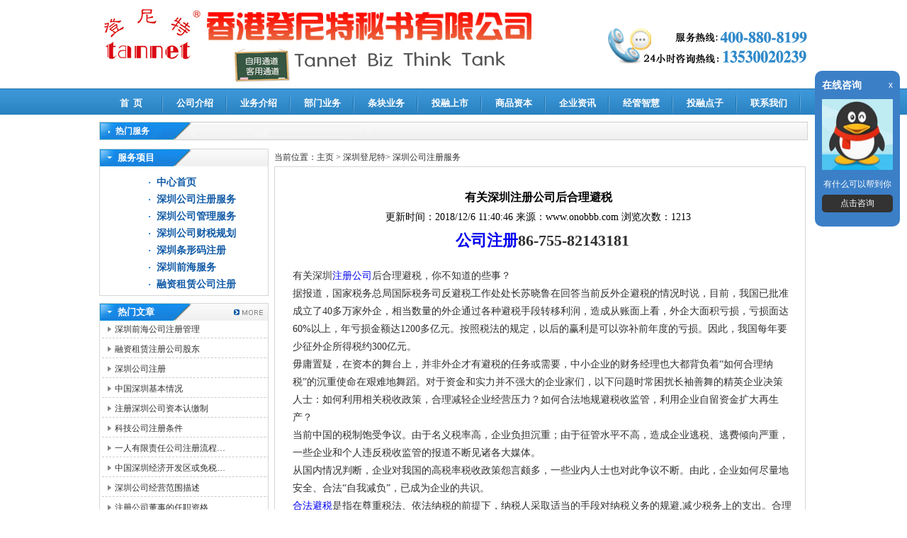

--- FILE ---
content_type: text/html; charset=utf-8
request_url: http://www.onobbb.com/tbtt/185/5463/20140414070455.html
body_size: 20449
content:

<!DOCTYPE html PUBLIC "-//W3C//DTD XHTML 1.0 Transitional//EN" "http://www.w3.org/TR/xhtml1/DTD/xhtml1-transitional.dtd">
<html xmlns="http://www.w3.org/1999/xhtml">
<head id="Head1"><meta http-equiv="Content-Type" content="text/html; charset=utf-8" /><title>
	有关深圳注册公司后合理避税 
</title>
    <meta name="keywords" content="公司注册|工商注册|香港公司注册|注册香港公司" />
    <meta name="description" content="登尼特客户专线:400-880-8199 " />
    <meta name="author" content=""www.onobbb.com"">
    <link href="/templets/default3/haipeng/css/Type.css" rel="stylesheet" type="text/css" /><link href="/templets/default3/haipeng/css/base.css" type="text/css" rel="stylesheet" />
    <script type="text/javascript" src="/templets/default3/haipeng/js/jquery-1.8.2.min.js"></script>
    <style type="text/css">
    <!--
    #quitnav {
	    position:absolute;
	    width:230px;
	    height:78px;
	    z-index:1;
    }
    -->
    </style>
    
    <link href="/css/cs_box.css" type="text/css" rel="stylesheet" />
    <script src="/css/cs_box.js" type="text/javascript" ></script>
    
</head>
<body>
    <form method="post" action="./20140414070455.html" id="form1">
<div class="aspNetHidden">
<input type="hidden" name="__VIEWSTATE" id="__VIEWSTATE" value="/[base64]/okKXojIPlm7Tmj4/[base64]/[base64]" />
</div>

<div class="aspNetHidden">

	<input type="hidden" name="__VIEWSTATEGENERATOR" id="__VIEWSTATEGENERATOR" value="CA8C29DA" />
</div>
    
<style type="text/css">
    #Memu111
    {
        border: 1px solid #858585;
        -webkit-border-radius: 3px;
        -moz-border-radius: 3px;
        border-radius: 3px;
        -webkit-box-shadow: #7e7e7e 0px 0px 10px;
        -moz-box-shadow: #7e7e7e 0px 0px 10px;
        box-shadow: #7e7e7e 0px 0px 10px;
       
        behavior: url(/PIE.htc);
    }
    
    .menulist
    {
        float: left;
        padding-top: 15px;
    }
    
    #Memu111 li a
    {
        color: #4c4c4c;
    }
    
    #Memu111 .menulist
    {
        color: #4c4c4c;
        line-height: 15px;
        text-align: left;
        font-weight: normal;
    }
    
    #Memu111 li
    {
        margin-left: 20px;
        float: none;
        width: 100px;
        height: auto;
        line-height: 25px;
        text-align: left;
        font-weight: normal;
        background: none;
    }
</style>
<div id="top">
    <div class="logo">
        <a href="#">
            <img src="http://www.onobbb.com/templets/default3/haipeng/images/logo.jpg" alt="香港登尼特秘书有限公司" /></a>
    </div>
    <div class="right"> 
        <img src="http://www.onobbb.com/templets/default3/haipeng/images/phone.gif" alt="香港登尼特秘书有限公司"
            width="282" height="84"  /></div>
</div>
<div class="cle">
</div>
<script>

    function Mshow(obj) {

        $("."+obj).show();

        // document.getElementById('Memu111').style.display = '';
    }

    function MNone(obj) {

        $("." + obj).hide();
        //        document.getElementById('Memu111').style.display = 'none';
    }

</script>
<div id="showClassControll">
    <ul id="ulshow">
        <li><a href="/Default.aspx" title="首页">首&nbsp;&nbsp;页</a></li>
        <li><a href="http://www.onobbb.com/tbtt/33/4/20131204113724.html" title="公司介绍">公司介绍</a></li>

        <li onmouseout="MNone('Memu1');" onmouseover="Mshow('Memu1');"><a  style="cursor:default;" rel="nofollow"
            title="业务介绍">业务介绍 </a>
        <div onmouseout="MNone('Memu1');" id="Memu111" class="Memu1" style="text-align: left; width: 500px; height: auto;
                background-image: url(/Images/menu_bg.png); z-index: 999; position: absolute;
                margin-top: -10px; _margin-top: -6px; _margin-left: -45px; display: none;">
                <div class="menulist">
                    <ul>
                        <li><b><a style="cursor:default;" >做账报税</a></b></li>
                        <li><a href="http://www.onobbb.com/tbtt/56/71/20131217101328.html">香港公司做账</a></li>
                        <li><a href="http://www.onobbb.com/tbtt/58/64/20131216045438.html">中国代理记账</a></li>
                        <li><a href="http://www.onobbb.com/tbtt/57/67/20131217095944.html">香港公司核数</a></li>
                    </ul>
                    <ul>
                        <li><b><a style="cursor:default;" >会计</a></b></li>
                        <li><a href="http://www.onobbb.com/tbtt/58/240/20131218105727.html">深圳公司报税</a></li>
                    </ul>
                    <ul>
                        <li><b><a style="cursor:default;" >商贸服务</a></b></li>
                        <li><a href="http://www.onobbb.com/tbtt/110/515/20131219042445.html">瑞士银行开户</a></li>
                        <li><a href="http://www.onobbb.com/tbtt/157/908/20131224104952.html">合并与收购</a></li>
                        <li><a href="http://www.onobbb.com/tbtt/49/3053/20140318113656.html">离岸公司注册]</a></li>
                        <li><a href="http://www.onobbb.com/tbtt/113/3405/20140320054347.html">中马贸易</a></li>
                    </ul>
                </div>
                <div class="menulist">
                    <ul>
                        <li><b><a style="cursor:default;" >公司注册</a></b></li>
                        <li><a href="http://www.onobbb.com/tbtt/19/48/20131211095100.html">香港注册公司</a></li>
                        <li><a href="http://www.onobbb.com/tbtt/19/52/20131211095151.html">中国公司注册</a></li>
                        <li><a href="http://www.onobbb.com/tbtt/49/3053/20140318113656.html">离岸公司注册</a></li>
                    </ul>
                    <ul>
                        <li><b><a style="cursor:default;" >秘书服务</a></b></li>
                        <li><a href="http://www.onobbb.com/tbtt/20/110/20131216111117.html">银行开户服务</a></li>
                        <li><a href="http://www.onobbb.com/tbtt/20/112/20131216111128.html">办公室租赁</a></li>
                        <li><a href="http://www.onobbb.com/tbtt/20/115/20131216111214.html">代客采购</a></li>
                    </ul>
                    <ul>
                        <li><b><a style="cursor:default;" >年审年检</a></b></li>
                        <li><a href="http://www.onobbb.com/tbtt/21/93/20131213042751.html">香港公司年审</a></li>
                        <li><a href="http://www.onobbb.com/tbtt/21/102/20131214041856.html">中国公司年检</a></li>
                    </ul>
                </div>
                <div class="menulist">
                    <ul>
                        <li><b><a style="cursor:default;" >商标服务</a></b></li>
                        <li><a href="http://www.onobbb.com/tbtt/116/1805/20140304060259.html">香港商标注册</a></li>
                        <li><a href="http://www.onobbb.com/tbtt/116/120/20131217020917.html">中国商标注册</a></li>
                        <li><a href="http://www.onobbb.com/tbtt/23/116/20131217092648.html">海外商标注册</a></li>
                    </ul>
                    <ul>
                        <li><b><a style="cursor:default;" >专利申请</a></b></li>
                        <li><a href="http://www.onobbb.com/tbtt/118/130/20131217021933.html">中国专利申请</a></li>
                        <li><a href="http://www.onobbb.com/tbtt/118/133/20131217021841.html">香港专利申请</a></li>
                        <li><a href="http://www.onobbb.com/tbtt/23/118/20131217092657.html">海外专利申请</a></li>
                    </ul>
                    <ul>
                        <li><b><a style="cursor:default;" >市场营销</a></b></li>
                        <li><a href="http://www.onobbb.com/tbtt/120/80/20131217112115.html">市场营销策划</a></li>
                        <li><a href="http://www.onobbb.com/tbtt/124/1062/20140109101830.html">商业计划书</a></li>
                    </ul>
                </div>
                <div class="menulist">
                    <ul>
                        <li><b><a style="cursor:default;" >资本运作</a></b></li>
                        <li><a href="http://www.onobbb.com/tbtt/35/1022/20131231120225.html">企业改制重组</a></li>
                        <li><a href="http://www.onobbb.com/tbtt/35/1023/20131231120354.html">企业投融上市</a></li>
                        <li><a href="http://www.onobbb.com/tbtt/174/631/20131220102121.html">资本加俱乐部</a></li>
                    </ul>
                    <ul>
                        <li><b><a style="cursor:default;" >投资留学</a></b></li>
                        <li><a href="http://www.onobbb.com/tbtt/78/236/20131218104301.html">香港工作签证</a></li>
                        <li><a href="http://www.onobbb.com/tbtt/76/219/20131218095123.html">美国投资移民</a></li>
                        <li><a href="http://www.onobbb.com/tbtt/76/219/20131218095123.html">全球移民服务</a></li>
                    </ul>
                    <ul>
                        <li><b><a style="cursor:default;" >资讯科技</a></b></li>
                        <li><a href="http://www.onobbb.com/tbtt/127/96/20131217115125.html">企业网站建设</a></li>
                        <li><a href="http://www.onobbb.com/tbtt/130/106/20131217120621.html">网页制作优化</a></li>
                    </ul>
                </div>
                <div style="clear: left; margin-bottom: 10px;">
                </div>
            </div>
        </li>

     

        <li onmouseout="MNone('Memu2');" onmouseover="Mshow('Memu2');"><a  title="部门业务">部门业务</a>
        <div onmouseout="MNone('Memu2');" id="Memu111" class="Memu2" style="text-align: left; width: 500px; height: auto;
                background-image: url(/Images/menu_bg.png); z-index: 999; position: absolute;
                margin-top: -10px; _margin-top: -6px; _margin-left: -45px; display: none;">
                <div class="menulist">
                    <ul>
                        <li><b><a href="http://www.onobbb.com/tbtt/19/20131204105537.html">注册文案服务</a></b></li>
                        <li><a href="http://www.onobbb.com/tbtt/19/48/20131211095100.html">香港公司注册</a></li>
                        <li><a href="http://www.onobbb.com/tbtt/19/49/20131211095115.html">离岸公司注册</a></li>
                        <li><a href="http://www.onobbb.com/tbtt/19/50/20131211095132.html">海外公司注册</a></li>
                    </ul>
                    <ul>
                        <li><b><a href="http://www.onobbb.com/tbtt/20/20131204105552.html" >商贸物流服务</a></b></li>
                        <li><a href="http://www.onobbb.com/tbtt/20/110/20131216111117.html">银行服务</a></li>
                        <li><a href="http://www.onobbb.com/tbtt/20/111/20131216111123.html">商务服务</a></li>
                         <li><a href="http://www.onobbb.com/tbtt/20/114/20131216111209.html">仓储物流</a></li>
                    </ul>
                    <ul>
                        <li><b><a href="http://www.onobbb.com/tbtt/21/20131204105556.html" >秘书年报服务</a></b></li>
                        <li><a href="http://www.onobbb.com/tbtt/21/93/20131213042751.html">香港年审年报</a></li>
                        <li><a href="http://www.onobbb.com/tbtt/21/102/20131214041856.html">中国年审年报</a></li>
                        <li><a href="http://www.onobbb.com/tbtt/21/94/20131213042757.html">海外离岸续牌</a></li>
                 
                    </ul>
                </div>
                <div class="menulist">
                    <ul>
                        <li><b><a href="http://www.onobbb.com/tbtt/22/20131204105600.html" >财务税务服务</a></b></li>
                        <li><a href="http://www.onobbb.com/tbtt/22/56/20131212044032.html">香港做账报税</a></li>
                        <li><a href="http://www.onobbb.com/tbtt/22/58/20131212044050.html">中国做账报税</a></li>
                        <li><a href="http://www.onobbb.com/tbtt/22/60/20131212044102.html">企业财税规划</a></li>
                    </ul>
                    <ul>
                        <li><b><a href="http://www.onobbb.com/tbtt/23/20131204105607.html">知识产权服务</a></b></li>
                        <li><a href="http://www.onobbb.com/tbtt/23/116/20131217092648.html">商标注册</a></li>
                        <li><a href="http://www.onobbb.com/tbtt/23/118/20131217092657.html">专利申请服务</a></li>
                        <li><a href="http://www.onobbb.com/tbtt/23/141/20131217102220.html">维权诉讼服务</a></li>
                    </ul>
                    <ul>
                        <li><b><a href="http://www.onobbb.com/tbtt/24/20131204105612.html" >海外来华投资</a></b></li>
                        <li><a href="http://www.onobbb.com/tbtt/24/97/20131213044230.html">中国投资指南</a></li>
                        <li><a href="http://www.onobbb.com/tbtt/24/99/20131213044244.html">文案翻译服务</a></li>
                           <li><a href="http://www.onobbb.com/tbtt/24/101/20131214023259.html">外国人在中国</a></li>
                    </ul>
                </div>
                <div class="menulist">
                    <ul>
                        <li><b><a href="http://www.onobbb.com/tbtt/25/20131204105618.html" >资讯科技服务</a></b></li>
                        <li><a href="http://www.onobbb.com/tbtt/25/130/20131217094158.html">网络营销</a></li>
                        <li><a href="http://www.onobbb.com/tbtt/25/127/20131217094039.html">网站建设</a></li>
                        <li><a href="http://www.onobbb.com/tbtt/25/129/20131217094126.html">网站推广</a></li>
                    </ul>
                    <ul>
                        <li><b><a href="http://www.onobbb.com/tbtt/26/20131204105624.html">市场营销服务</a></b></li>
                        <li><a href="http://www.onobbb.com/tbtt/26/120/20131217093441.html">网络营销</a></li>
                        <li><a href="http://www.onobbb.com/tbtt/26/121/20131217093448.html">客户营销</a></li>
                        <li><a href="http://www.onobbb.com/tbtt/26/122/20131217093455.html">渠道管理</a></li>
                    </ul>
                    <ul>
                        <li><b><a href="http://www.onobbb.com/tbtt/27/20131204105634.html">运作增值服务</a></b></li>
                        <li><a href="http://www.onobbb.com/tbtt/27/34/20131204113946.html">企业文化孵化</a></li>
                        <li><a href="http://www.onobbb.com/tbtt/27/35/20131204113952.html">资本运作孵化</a></li>
                               <li><a href="http://www.onobbb.com/tbtt/27/174/20131217121615.html">资本加俱乐部</a></li>
                    </ul>
                </div>
                <div class="menulist">
                    <ul>
                        <li><b><a href="http://www.onobbb.com/tbtt/28/20131204105641.html" >留学签证服务</a></b></li>
                        <li><a href="http://www.onobbb.com/tbtt/28/76/20131213041244.html">移民服务</a></li>
                        <li><a href="http://www.onobbb.com/tbtt/28/77/20131213041250.html">留学服务</a></li>
                        <li><a href="http://www.onobbb.com/tbtt/28/78/20131213041309.html">签证服务</a></li>
                    </ul>
                    <ul>
                        <li><b><a href="http://www.onobbb.com/tbtt/29/20131204105646.html">文化形象服务</a></b></li>
                        <li><a href="http://www.onobbb.com/tbtt/29/184/20131217021137.html">企业形象策划</a></li>
                        <li><a href="http://www.onobbb.com/tbtt/29/178/20131217021046.html">企业画册设计</a></li>
                        <li><a href="http://www.onobbb.com/tbtt/29/181/20131217021122.html">广告创意设计</a></li>
                    </ul>
                    <ul>
                        <li><b><a href="http://www.onobbb.com/tbtt/30/20131204105653.html" >合作交流服务</a></b></li>
                        <li><a href="http://www.onobbb.com/tbtt/30/168/20131217120304.html">品牌授权服务</a></li>
                        <li><a href="http://www.onobbb.com/tbtt/30/169/20131217120314.html">代理合作专窗</a></li>
                         <li><a href="http://www.onobbb.com/tbtt/30/172/20131217120350.html">价值投资服务</a></li>
                    </ul>
                </div>
                <div style="clear: left; margin-bottom: 10px;">
                </div>
            </div>
        </li>

        <li onmouseout="MNone('Memu3');" onmouseover="Mshow('Memu3');" ><a rel="nofollow" title="条块业务">条块业务</a>
        <div onmouseout="MNone('Memu3');" id="Memu111" class="Memu3" style="text-align: left; width: 500px; height: auto;
                background-image: url(/Images/menu_bg.png); z-index: 999; position: absolute;
                margin-top: -10px; _margin-top: -6px; _margin-left: -45px; display: none;">
                <div class="menulist">
                    <ul>
                        <li><b><a href="http://www.onobbb.com/tbtt/8/20131204105222.html" >马来西亚登尼特</a></b></li>
                        <li><a href="http://www.onobbb.com/tbtt/8/84/20131213042427.html">公司注册</a></li>
                        <li><a href="http://www.onobbb.com/tbtt/8/85/20131213042432.html">第二家园计划</a></li>
                        <li><a href="http://www.onobbb.com/tbtt/8/87/20131213042504.html">中马贸易</a></li>
                    </ul>
                    <ul>
                        <li><b><a href="http://www.onobbb.com/tbtt/9/20131204105347.html" >香港登尼特</a></b></li>
                        <li><a href="http://www.onobbb.com/tbtt/9/164/20131217120108.html">投资移民项目</a></li>
                         <li><a href="http://www.onobbb.com/tbtt/9/166/20131217120121.html">跨境资本运作</a></li>
                         <li><a href="http://www.onobbb.com/tbtt/9/167/20131217120128.html">海外集资上市</a></li>
                    </ul>
                    <ul>
                        <li><b><a href="http://www.onobbb.com/tbtt/10/20131204105402.html" >深圳登尼特</a></b></li>
                        <li><a href="http://www.onobbb.com/tbtt/10/185/20131217052854.html">深圳企业经管</a></li>
                        <li><a href="http://www.onobbb.com/tbtt/10/189/20131217052925.html">深圳前海服务</a></li>
                        <li><a href="http://www.onobbb.com/tbtt/10/188/20131217052919.html">投资融资上市</a></li>
                    </ul>
                </div>
                <div class="menulist">
                    <ul>
                        <li><b><a href="http://www.onobbb.com/tbtt/11/20131204105412.html" >广州登尼特</a></b></li>
                        <li><a href="http://www.onobbb.com/tbtt/11/41/20131211094242.html">广州投资资讯</a></li>
                        <li><a href="http://www.onobbb.com/tbtt/11/38/20131211094213.html">企业财税规划</a></li>
                        <li><a href="http://www.onobbb.com/tbtt/11/39/20131211094223.html">企业品牌策划</a></li>
                    </ul>
                    <ul>
                        <li><b><a href="http://www.onobbb.com/tbtt/12/20131204105421.html" >上海登尼特</a></b></li>
                        <li><a href="http://www.onobbb.com/tbtt/12/55/20131212043917.html">上海自由贸易</a></li>
                        <li><a href="http://www.onobbb.com/tbtt/12/75/20131213041023.html">上市投融上市</a></li>
                        <li><a href="http://www.onobbb.com/tbtt/12/74/20131213041007.html">上海新闻动态</a></li>
                    </ul>
                    <ul>
                        <li><b><a href="http://www.onobbb.com/tbtt/1/20131125044234.html" >北京登尼特</a></b></li>
                        <li><a href="http://www.onobbb.com/tbtt/1/7/20131126044851.html">北京投资服务</a></li>
                        <li><a href="http://www.onobbb.com/tbtt/1/4/20131126044712.html">影视服务专窗</a></li>
                         <li><a href="http://www.onobbb.com/tbtt/1/6/20131126044815.html">北京资质审批</a></li>
                    </ul>
                </div>
                <div class="menulist">
                    <ul>
                        <li><b><a href="http://www.onobbb.com/tbtt/13/20131204105442.html">东莞登尼特</a></b></li>
                        <li><a href="http://www.onobbb.com/tbtt/13/146/20131217102918.html">版权登记服务</a></li>
                        <li><a href="http://www.onobbb.com/tbtt/13/144/20131217102858.html">文案撰写服务</a></li>
                        <li><a href="http://www.onobbb.com/tbtt/13/145/20131217102908.html">沈阳资质审批</a></li>
                    </ul>
                    <ul>
                        <li><b><a href="http://www.onobbb.com/tbtt/14/20131204105447.html"  >成都登尼特</a></b></li>
                        <li><a href="http://www.onobbb.com/tbtt/14/64/20131213040408.html">成都优惠政策</a></li>
                        <li><a href="http://www.onobbb.com/tbtt/14/82/20131213041502.html">成都投资环境</a></li>
                        <li><a href="http://www.onobbb.com/tbtt/14/63/20131213040403.html">行业资质审批</a></li>
                    </ul>
                    <ul>
                        <li><b><a href="http://www.onobbb.com/tbtt/15/20131204105454.html">义乌登尼特</a></b></li>
                        <li><a href="http://www.onobbb.com/tbtt/15/135/20131217100225.html">义乌小商品市场</a></li>
                        <li><a href="http://www.onobbb.com/tbtt/15/138/20131217100241.html">义乌电商服务</a></li>
                           <li><a href="http://www.onobbb.com/tbtt/15/136/20131217100230.html">外国人在义乌</a></li>
                    </ul>
                </div>
                <div class="menulist">
                    <ul>
                        <li><b><a href="http://www.onobbb.com/tbtt/16/20131204105501.html">南昌登尼特</a></b></li>
                        <li><a href="http://www.onobbb.com/tbtt/16/71/20131213040816.html">专项服务</a></li>
                        <li><a href="http://www.onobbb.com/tbtt/16/66/20131213040743.html">本地工商</a></li>
                        <li><a href="http://www.onobbb.com/tbtt/16/68/20131213040752.html">资讯科技</a></li>
                    </ul>
                    <ul>
                        <li><b><a href="http://www.onobbb.com/tbtt/17/20131204105506.html" >厦门登尼特</a></b></li>
                        <li><a href="http://www.onobbb.com/tbtt/17/160/20131217110103.html">厦门优惠政策</a></li>
                        <li><a href="http://www.onobbb.com/tbtt/17/159/20131217110051.html">海外服务专窗</a></li>
                        <li><a href="http://www.onobbb.com/tbtt/17/156/20131217105949.html">厦门公司注册</a></li>
                    </ul>
                    <ul>
                        <li><b><a href="http://www.onobbb.com/tbtt/18/20131204105512.html" >泉州登尼特</a></b></li>
                        <li><a href="http://www.onobbb.com/tbtt/18/46/20131211094630.html">泉州优惠政策</a></li>
                        <li><a href="http://www.onobbb.com/tbtt/18/42/20131211094403.html">泉州公司注册</a></li>
                          <li><a href="http://www.onobbb.com/tbtt/18/47/20131211094658.html">泉州文案编辑</a></li>
                    </ul>
                </div>
                <div style="clear: left; margin-bottom: 10px;">
                </div>
            </div>
        </li>

        <li><a href="http://www.onobbb.com/tbtt/33/5/20131204113830.html" title="投融上市">投融上市</a></li>
        <li><a href="http://www.onobbb.com/tbtt/33/6/20131204113835.html" title="商品资本">商品资本</a></li>
        <li><a href="http://www.onobbb.com/tbtt/31/32/20131204111003.html" rel="nofollow" title="企业资本增值">企业资讯</a></li>
        <li><a href="http://www.onobbb.com/tbtt/27/34/20131204113946.html" rel="nofollow" title="经管智慧">经管智慧</a></li>
        <li><a href="http://www.onobbb.com/tbtt/27/35/20131204113952.html" rel="nofollow" title="联系我们">投融点子</a></li>
        <li><a href="http://www.onobbb.com/tbtt/33/7/20131204115114.html" rel="nofollow" title="联系我们">联系我们</a></li>
    </ul>

</div>

    <div class="cle">
    </div>
    <div id="main">
        <div class="maincontent">
            热门服务
            <div class="dibu1">
                <a href="#">高新技术企业认定审计</a>|<a href="#">企业所得税汇算清缴申报鉴证</a>|<a href="#">代理记账</a>|<a
                    href="#">深圳公司注销</a>|<a href="#">财务顾问</a>|<a href="#">税务咨询</a>
            </div>
        </div>
        <div class="cle">
        </div>
        <div class="list_main">
            <div class="list_left">
                <div class="leftside1">
                    <div class="title9">
                        服务项目
                    </div>
                    <script language="javascript">
                        stuHover = function () {
                            var cssRule;
                            var newSelector;
                            for (var i = 0; i < document.styleSheets.length; i++)
                                for (var x = 0; x < document.styleSheets[i].rules.length; x++) {
                                    cssRule = document.styleSheets[i].rules[x];
                                    if (cssRule.selectorText.indexOf("LI:hover") != -1) {
                                        newSelector = cssRule.selectorText.replace(/LI:hover/gi, "LI.iehover");
                                        document.styleSheets[i].addRule(newSelector, cssRule.style.cssText);
                                    }
                                }
                            var getElm = document.getElementById("fwlb2").getElementsByTagName("LI");
                            for (var i = 0; i < getElm.length; i++) {
                                getElm[i].onmouseover = function () {
                                    this.className += " iehover";
                                }
                                getElm[i].onmouseout = function () {
                                    this.className = this.className.replace(new RegExp(" iehover\\b"), "");
                                }
                            }
                        }
                        if (window.attachEvent) window.attachEvent("onload", stuHover); 
                    </script>
                    <div class="fwlb2" id="fwlb2">
                        <ul>
                           
         
<li>    
<a  href="http://www.onobbb.com/tbtt/10/20131204105402.html">中心首页</a>
</li>
  
                                    <li><a href="/tbtt/10/185/20131217052854.html">
                                        深圳公司注册服务</a> </li>
                                
                                    <li><a href="/tbtt/10/186/20131217052905.html">
                                        深圳公司管理服务</a> </li>
                                
                                    <li><a href="/tbtt/10/187/20131217052914.html">
                                        深圳公司财税规划</a> </li>
                                
                                    <li><a href="/tbtt/10/188/20131217052919.html">
                                        深圳条形码注册</a> </li>
                                
                                    <li><a href="/tbtt/10/189/20131217052925.html">
                                        深圳前海服务</a> </li>
                                
                                    <li><a href="/tbtt/10/190/20131217052931.html">
                                        融资租赁公司注册</a> </li>
                                
                            
                        </ul>
                    </div>
                </div>
                <div class="leftside2">
                    <div class="title9">
                        热门文章
                        <div style="float: right; margin: 0px 35px 0 0; *margin: -23px 35px 0 0; _margin: -20px 18px 0 0;">
                            <a href="#" rel="nofollow">
                                <img src="/templets/default3/more1.gif" alt="更多热门推荐"></a></div>
                    </div>
                    <div class="leftside_new">
                        <div class="fenghuang">
                            <ul>
                               


        <li  style="clear:left; width:95%; ">    <a href="/tbtt/189/457/20131218061421.html" title="">
            深圳前海公司注册管理</a></li>
    


        <li  style="clear:left; width:95%; ">    <a href="/tbtt/185/8098/20140519093736.html" title="">
            融资租赁注册公司股东</a></li>
    


        <li  style="clear:left; width:95%; ">    <a href="/tbtt/185/1021/20131231111227.html" title="">
            深圳公司注册</a></li>
    


        <li  style="clear:left; width:95%; ">    <a href="/tbtt/185/8183/20140521011144.html" title="">
            中国深圳基本情况</a></li>
    


        <li  style="clear:left; width:95%; ">    <a href="/tbtt/185/3832/20140325091136.html" title="">
            注册深圳公司资本认缴制</a></li>
    


        <li  style="clear:left; width:95%; ">    <a href="/tbtt/185/11731/20140827010223.html" title="深圳公司注册|注册深圳公司|注册深圳公司时间|注册深圳公司流程">
            科技公司注册条件</a></li>
    


        <li  style="clear:left; width:95%; ">    <a href="/tbtt/185/7988/20140515053337.html" title="">
            一人有限责任公司注册流程…</a></li>
    


        <li  style="clear:left; width:95%; ">    <a href="/tbtt/185/8184/20140521011210.html" title="">
            中国深圳经济开发区或免税…</a></li>
    


        <li  style="clear:left; width:95%; ">    <a href="/tbtt/185/11442/20140815104500.html" title="">
            深圳公司经营范围描述</a></li>
    


        <li  style="clear:left; width:95%; ">    <a href="/tbtt/185/3681/20140323044453.html" title="">
            注册公司董事的任职资格</a></li>
    

                                
                            </ul>
                        </div>
                    </div>
                </div>
            </div>
            <div class="list_right">
                <div class="curren">
                   
 当前位置：<a href="#">主页</a> &gt; <a href="http://www.onobbb.com/tbtt/10/20131204105402.html">深圳登尼特</a>&gt; <a href="http://www.onobbb.com/tbtt/10/185/20131217052854.html">深圳公司注册服务</a>


                    
                    
                </div>
                <div class="rightside1">
                    <div class="content_box" style="font-size:14px;">
                        <h1>
                            有关深圳注册公司后合理避税</h1>

                           

                        <div class="date_author">
                            更新时间：<span>2018/12/6 11:40:46</span> 来源：<span>www.onobbb.com</span> 浏览次数：1213<span></span></div>
                                 <div id="yincang" style="font-size:14px; color:#0094ff; text-align:center; margin-top:8px; display:none; "><b>全国统一咨询热线: 400-880-8199</b></div>
                       
                        <div class="content_neirong">
                            <p>
                            </p>
                           
                           <p style="text-align:center;">
	<strong><span style="font-size:22px;"><a href="http://www.onobbb.com/tbtt/116/5463/20140322054745.html">公司注册</a>86-755-82143181</span></strong>
</p>
<p>
	 
</p>
<p>
	有关深圳<a href="http://www.onobbb.com/tbtt/116/5463/20140322054745.html">注册公司</a>后合理避税，你不知道的些事？
</p>
<p>
	据报道，国家税务总局国际税务司反避税工作处处长苏晓鲁在回答当前反外企避税的情况时说，目前，我国已批准成立了40多万家外企，相当数量的外企通过各种避税手段转移利润，造成从账面上看，外企大面积亏损，亏损面达60%以上，年亏损金额达1200多亿元。按照税法的规定，以后的赢利是可以弥补前年度的亏损。因此，我国每年要少征外企所得税约300亿元。
</p>
<p>
	毋庸置疑，在资本的舞台上，并非外企才有避税的任务或需要，中小企业的财务经理也大都背负着“如何合理纳税”的沉重使命在艰难地舞蹈。对于资金和实力并不强大的企业家们，以下问题时常困扰长袖善舞的精英企业决策人士：如何利用相关税收政策，合理减轻企业经营压力？如何合法地规避税收监管，利用企业自留资金扩大再生产？
</p>
<p>
	当前中国的税制饱受争议。由于名义税率高，企业负担沉重；由于征管水平不高，造成企业逃税、逃费倾向严重，一些企业和个人违反税收监管的报道不断见诸各大媒体。<br />
从国内情况判断，企业对我国的高税率税收政策怨言颇多，一些业内人士也对此争议不断。由此，企业如何尽量地安全、合法“自我减负”，已成为企业的共识。
</p>
<p>
	<a href="http://www.onobbb.com/tbtt/116/5463/20140322054745.html">合法避税</a>是指在尊重税法、依法纳税的前提下，纳税人采取适当的手段对纳税义务的规避,减少税务上的支出。合理避税并不是逃税漏税，它是一种正常合法的活动；合理避税也不仅仅是财务部门的事，还需要市尝商务等各个部门的合作，从合同签订、款项收付等各个方面入手。避税是企业在遵守税法、依法纳税的前提下，以对法律和税收的详尽研究为基础，对现有税法规定的不同税率、不同纳税方式的灵活利用，使企业创造的利润有更多的部分合法留归企业。它如同法庭上的辩护律师，在法律规定范围内，最大限度地保护当事人的合法权益。避税是合法的，是企业应有的经济权利。必须强调一点：合法规避税收与偷税、漏税以及弄虚作假钻税法空子有质的区别。
</p>
<p>
	避税的种类按其特征和内容分为国内避税、国际避税和税负转移三种形式。我们将主要为中小企业家们介绍中国国内常用的一些避税方法。
</p>
<p>
	从实用角度来看，国内的避税就是指企业通过各种方法、途径和手段避开国内纳税义务。从更现实的条件出发，企业的老总和财务经理需要解决不同难题。
</p>
<p>
	合理避税：老总能做什么<br />
规避税收，现在早就不是一个只适合于私下交流的话题。现在许多企业老板都在交流怎样规避税收，成功的经验大家“群起而效仿”。<br />
一个企业经营的角度来分析的。假如能是一个管理决策层，从企业的发展战略角度来看，这样的操作更适合于您。<br />
<br />
进入特殊行业<br />
比如对服务业的免税规定：托儿所、幼儿园、养老院、残疾人福利机构提供的养育服务，免缴营业税。<br />
婚姻介绍、殡葬服务，免缴营业税。<br />
医院、诊所和其他医疗机构提供的医疗服务，免缴营业税。<br />
<br />
做“管理费用”的文章<br />
企业可提高坏帐准备的提取比率，坏帐准备金是要进管理费用的，这样就减少了当年的利润，就可以少交所得税。<br />
企业可以尽量缩短折旧年限，这样折旧金额增加，利润减少，所得税少交。另外，采用的折旧方法不同，计提的折旧额相差很大，最终也会影响到所得税额。<br />
用而不“费”<br />
中小企业私营业主应考虑到如何对经营中所耗水、电、燃料费等进行分摊，家人生活费用、交通费用及各类杂支是否列入产品成本。<br />
当今的企业界，这一项被频繁运用。他们将自己买房子、车子的支出，甚至子女入托上学的费用都列支在公司经营项目。这样处理并不为国家政策所允许，虽然此方法在时下的企业界并不鲜见，但我们在此并不提倡。<br />
合理提高职工福利<br />
中小企业私营业主在生产经营过程中，可考虑在不超过计税工资的范畴内适当提高员工工资，为员工办理医疗保险，建立职工养老基金、失业保险基金和职工教育基金等统筹基金，进行企业财产保险和运输保险等等。这些费用可以在成本中列支，同时也能够帮助私营业主调动员工积极性，减少税负，降低经营风险和福利负担。企业能以较低的成本支出赢得良好的综合效益。<br />
做足“销售结算”的文章<br />
选择不同的销售结算方式，推迟收入确认的时间。企业应当根据自己的实际情况，尽可能延迟收入确认的时间。例如某电器销售公司，当月卖掉10000台各类空调，总计收入2500万左右，按17%的销项税，要交425多万的税款，但该企业马上将下月进货税票提至本月抵扣。由于货币的时间价值，延迟纳税会给企业带来意想不到的节税的效果。<br />
合理避税：财务总监能做什么<br />
常用的避税方法有很多，但一般不外乎：利用国家税收优惠政策、转移定价法、成本计算法、融资法和租赁法。<br />
用足税收优惠政策<br />
新税法的颁布实施将减免税的权力收归国务院，避免了减免税过多过乱的现象。同时，税法又以法律的形式规定了各种税收优惠政策，如：高新技术开发区的高新技术企业减按15%的税率征收所得税；新办的高新技术企业从投产年度起免征所得税2年；利用“三废”作为主要原料的企业可在5年内减征或免征所得税；企事业单位进行技术转让以及与其有关的咨询、服务、培训等，年净收入在30万元以下的暂免征所得税等等。企业应该加强这方面优惠政策的研究，力争经过收入调整使企业享受各种税收优惠政策，最大限度避税，壮大企业实力。<br />
同时，现在全国各地经济开发区如雨后春笋，他们开出的招商引资条件十分诱人，大多均以减免若干年的企业所得税、减免各种费用等等条件吸引资金、技术和人才。如果您的企业是高新技术产业或受鼓励产业，如此优惠的条件当然成为企业规避税收的优先考虑因素之一。<br />
定价转移<br />
转移定价法是企业避税的基本方法之一，它是指在经济活动中有关联的企业双方为了分摊利润或转移利润而在产品交换和买卖过程中，不是按照市场公平价格，而是根据企业间的共同利益而进行产品定价的方法。采用这种定价方法产品的转让价格可以高于或低于市场公平价格，以达到少纳税或不纳税的目的。<br />
转移定价的避税原则，一般适用于税率有差异的相关联企业。通过转移定价，使税率高的企业部分利润转移到税率低的企业，最终减少两家企业的纳税总额。<br />
出于不能公开的原因，对我们接触到的部分企业和公司的规避税收行为均予匿名。某公司 A将总部设在了经济特区，享受15%的所得税率优惠。他们的产品生产是由A公司设在中国地区的 B公司完成， B公司适用33%的比例税率。 A公司每年从 B公司购进产品100万件对国外销售，进价每件6.8元，售价每件8.3元。显然，这种产品的生产成本5.2元/件，那么这两家公司的利润与应缴税款就已经十分明显了：A公司年利润额＝(8.3?6.8)×100＝150(万元)A公司应纳所得税＝150×15%＝22.5(万元)B公司年利润额＝(6.8?5.2)×100＝160(万元)B公司应纳所得税＝160×33%＝52.8(万元)A、 B两公司总共缴纳所得税＝22.5+52.8＝75.3(万元)出于避税的目的，可以将税率高的 B公司的部分利润转移到 A公司。我们已经知道，A公司从B公司购进产品单价为6元，仍以8.3元售出，则：A公司年利润额＝(8.3?6.0)×100＝230(万元)A公司应纳所得税＝230×15%＝34.5(万元)B公司年利润额＝(6.0?5.2)×100＝80(万元)B公司应纳所得税＝80×33%＝26.4(万元)A、B两公司共纳所得税＝34.5+26.4＝60.9(万元)这两家公司A、B利润转移前后，两公司年利润总和为：150+160＝310万元；而利润转移后的总利润为：230+80＝310（万元）。在利润转移前后，两家公司的总利润还是相等的，只是在采用转移定价后，两家公司他们应该缴纳的所得税减少了75.3?60.9＝14.4万元。只要企业能寻找到两个税率相差更大的地区，在这两家企业间进行贸易和合作，贸易的额度越大，所能节省的税收就会越多。<br />
分摊费用<br />
企业生产经营过程中发生的各项费用要按一定的方法摊入成本。费用分摊就是指企业在保证费用必要支出的前提下，想方设法从账目找到平衡，使费用摊入成本时尽可能地最大摊入，从而实现最大限度的避税。<br />
常用的费用分摊原则一般包括实际费用分摊、平均摊销和不规则摊销等。只要仔细分析一下折旧计算法，我们就可总结出普遍的规律：无论采用哪一种分摊，只要让费用尽早地摊入成本，使早期摊入成本的费用越大，那么就越能够最大限度地达到避税的目的。至于哪一种分摊方法最能够帮助企业实现最大限度地避税目的，需要根据预期费用发生的时间及数额进行计算、分析和比较并最后确定。<br />
通过名义筹资避税<br />
这一原则就是利用一定的筹资技术，使得企业达到最高的利润水平和最轻低的税负水平。一般说来，企业生产经营所需资金主要有三个渠道：1、自我积累：2、借贷(金融机构贷款或发行债券)；3、发行股票。自我积累的奖金是企业税后分配的利润，而股票发行应该支付的股利也是作为税后利润分配的一种方式，二者都不能抵减当期应交纳的所得税，因而达不到避税的目的。<br />
借贷的利息支出从税前利润中扣减，可以冲减利润而最终避税。<br />
资产租赁<br />
租赁是指出租人以收取租金为条件，在契约或合同规定的期限内，将资产租借给承租人使用的一种经济行为。从承租人来说，租赁可以避免企业购买机器设备的负担和免遭设备陈旧过时的风险，由于租金从税前利润中扣减，可冲减利润而达到避税。
</p>
<p>
	以上方法技巧，仅供大家参考。我们相信，在企业界一定还有更多高明的规避税收的方法。但不论如何，都必须提醒大家：避税必须合法和合理，否则就背离了这篇文章的初衷与本意！ 自始至终，我们都在强调规避税收的“合法性”。当前，许多中小企业的经营状况并不轻松。中小企业如何实现自身强大的创新能力和经济活力，合法避税或许可算一条可行之道。如果您对这些技巧和方法的使用并不太了解，可以委托深圳三阳财务帮您代理记帐。<br />
注册到“避税绿洲”<br />
凡是在经济特区和经济技术开发区所在城市的以及国家认定的高新技术产业区、保税区设立的生产、经营、服务型企业和从事高新技术开发的企业，都可享受较大程度的税收优惠。中小企业在选择投资地点时，可以有目的地选择以上特定区域从事投资和生产经营，从而享有更多的税收优惠.<br />
换成“洋”企业<br />
我国对外商投资企业实行税收倾斜政策，因此由内资企业向中外合资、合作经营企业等经营模式过渡，不失为一种获取享受更多减税、免税或缓税的好办法。
</p>
<p>
	<br />
</p>


                            <p>                                
                                智库首页：<a href="http://www.onobbb.com/">http://www.onobbb.com/</a><br/>
                              
                                
                            </p>
                        </div>
                        <div class="pre_next">
                            上一篇：<a href="http://www.onobbb.com/tbtt/48/5461/20140414070113.html" id="FRIOR">香港公司註冊成立後，如何查實</a>
                            <br>
                            下一篇：<a href="http://www.onobbb.com/tbtt/185/5464/20140414070638.html" id="NEXT">深圳注册公司后增资须知</a>
                        </div>
                    </div>
                </div>
                <div class="rightside2">
                    <div class="rightside2_left">
                        <div class="title12">
                            相关阅读
                            <!--<div style="float:right; margin:8px 30px 0 0;*margin:-15px 30px 0 0;_margin:-15px 15px 0 0;"><a  href="#"><img src="/templets/default3/images/more1.gif"></a></div>-->
                        </div>
                        <div class="rightside2_new">
                            <div class="fenghuang">
                                <ul>
                                    
                                                     <li><a href="http://www.onobbb.com/tbtt/185/42816/20161218085732.html">融资租赁公司注册范围了解</a></li>
                                            
                                                     <li><a href="http://www.onobbb.com/tbtt/185/38309/20160602044955.html">深圳电子注册公司好处</a></li>
                                            
                                                     <li><a href="http://www.onobbb.com/tbtt/185/38308/20160602044932.html">深圳电子公司注册好处</a></li>
                                            
                                                     <li><a href="http://www.onobbb.com/tbtt/185/38307/20160602044904.html">注册深圳电子公司条件</a></li>
                                            
                                                     <li><a href="http://www.onobbb.com/tbtt/185/38306/20160602044845.html">深圳电子注册公司条件</a></li>
                                            
                                                     <li><a href="http://www.onobbb.com/tbtt/185/38305/20160602044831.html">深圳电子公司注册条件</a></li>
                                            
                                </ul>
                            </div>
                        </div>
                    </div>
                    <div class="rightside2_right ">
                        <div class="title12">
                            猜您喜欢
                            <!--<div style="float:right; margin:8px 30px 0 0;*margin:-15px 30px 0 0;_margin:-15px 15px 0 0;"><a  href="#"><img src="/templets/default3/images/more1.gif"></a></div>-->
                        </div>
                        <div class="rightside2_new">
                            <div class="fenghuang">
                                <ul>


                                      
                                                     <li><a href="http://www.onobbb.com/tbtt/189/22167/20150703055501.html">前海注册公司股东</a></li>
                                            
                                                     <li><a href="http://www.onobbb.com/tbtt/190/30380/20151215114602.html">前海融资租赁公司注册说明的查询</a></li>
                                            
                                                     <li><a href="http://www.onobbb.com/tbtt/190/22075/20150701093707.html">注册前海融资租赁公司优点</a></li>
                                            
                                                     <li><a href="http://www.onobbb.com/tbtt/189/26493/20150926044841.html">注册前海公司地址说明</a></li>
                                            
                                                     <li><a href="http://www.onobbb.com/tbtt/189/27896/20151030071001.html">前海融资租赁注册公司说明时间</a></li>
                                            
                                                     <li><a href="http://www.onobbb.com/tbtt/185/30083/20151210063155.html">深圳注册公司时间要求</a></li>
                                            
                                 
                                   
                                </ul>
                            </div>
                        </div>
                    </div>
                </div>
            </div>
        </div>
    </div>
    <div class="cle">
    </div>
    
<div id="foot">
    <div class="com">
        <table width="1000" border="0" cellspacing="0" cellpadding="0">
            <tr>
                <td width="100" style="float: left; padding-left: 10px; display:none; ">
                     <img src="/templets/default3/haipeng/images/logodi.gif" alt="登尼特财税法一站式服务机构" width="182"
                        height="57" />
                </td>
                <td width="467" style="float: left; margin-left: 150px; text-align: center; padding-left: 15px;">
                    <a href="http://www.onobbb.com">网站首页</a>|<a href="http://www.onobbb.com/tbtt/33/4/20131204113724.html"  rel="nofollow">公司介绍</a>|<a
                        href="http://www.onobbb.com/tbtt/33/7/20131204115114.html" rel="nofollow">联系我们</a><br />
                    Copyright &copy; 香港登尼特秘书有限公司<br>
                    <a href="#">www.onobbb.com</a> 热线电话：400-880-8199 
                    <!-- WPA Button Begin -->
                    <!-- WPA Button End -->
                    <br>
                    地址：深圳市东门南路太阳岛大厦16楼DE <a href="http://www.onobbb.com" target='_blank'>Power by Tannet</a>
                </td>

                <td>


                       <div style="background-image:url(/templets/default3/haipeng/images/ask8.jpg); width:315px;  height:46px;  margin-top:5px; display:none; ">
                           
                               <input  id="search"  value="输入后按回车搜索" type="text" style="color:#8A8A8A; padding-left:5px; border:0px none red;  margin-left:88px; margin-top:10px; font-size:14px; height:22px; width:210px;"/>
                       
                              <script>

                                  $("#search").click(function () {

                                      if ($("#search").focus()) {
                                          $("#search").val("");
                                          $("#search").unbind("click")
                                      }

                                  });



                                  $("#search").keypress(function () {

                                      if (event.keyCode == 13 || event.which == 13) {

                                          if ($("#search").val() != "")
                                              window.location = "/Search/" + encodeURI($("#search").val());
                                          else
                                              alert("搜索的内容不允许为空！");

                                          return false;

                                      }


                                  });


            </script>
                       </div>

                </td>
               
            </tr>
        </table>
    </div>
</div>

<div id='cs_box'>
	<span class='cs_title'>在线咨询</span>
	<span class='cs_close'>x</span>
	<div class='cs_img'></div>
	<span class='cs_info'>有什么可以帮到你</span>
	<div class='cs_btn'>点击咨询</div>
</div>
<script type="text/javascript">
    myEvent(window, 'load', function () {
        cs_box.set({
            img_path: '/Images/qq01.jpg',		//设置图片路径
            qq: '2355725184',		//设置QQ号码
        });
    });
</script>
<script>
    var _hmt = _hmt || [];
    (function () {
        var hm = document.createElement("script");
        hm.src = "https://hm.baidu.com/hm.js?468f73d05cc111984d59ccc4938b78a7";
        var s = document.getElementsByTagName("script")[0];
        s.parentNode.insertBefore(hm, s);
    })();
</script>

    </form>
</body>
</html>


--- FILE ---
content_type: text/css
request_url: http://www.onobbb.com/templets/default3/haipeng/css/Type.css
body_size: 4507
content:
.main2_artilce {
	MARGIN: 10px 0px 0px; WIDTH: 460px; HEIGHT: auto
}
.main2_artilce H3 {
	PADDING-BOTTOM: 0px; PADDING-LEFT: 60px; WIDTH: 460px; PADDING-RIGHT: 0px; COLOR: #105aa6; FONT-SIZE: 16px; PADDING-TOP: 10px
}
.main2_artilce H3 A {
	COLOR: #105aa6; FONT-SIZE: 16px; FONT-WEIGHT: bold
}
.main2_new {
	TEXT-INDENT: 30px; PADDING-LEFT: 20px; WIDTH: 460px; HEIGHT: auto; COLOR: #a0a0a0
}
.main2_new sapn {
	COLOR: #a0a0a0; FONT-SIZE: 12px
}
.main2_artilce .pager {
	PADDING-BOTTOM: 0px; PADDING-LEFT: 10px; PADDING-RIGHT: 0px; PADDING-TOP: 0px
}
.main2_artilce .pager LI {
	BORDER-BOTTOM: #ccc 1px dashed; PADDING-BOTTOM: 0px; LINE-HEIGHT: 24px; MARGIN: 3px; PADDING-LEFT: 18px; PADDING-RIGHT: 0px; BACKGROUND: url(../images/star.gif) no-repeat 7px 8px; HEIGHT: 24px; PADDING-TOP: 0px
}
.main2_artilce .pager LI A {
	FLOAT: left; COLOR: #303030
}
.main2_artilce .pager A:hover {
	COLOR: #0033ff; TEXT-DECORATION: none
}
.main2_artilce .pager LI SPAN {
	PADDING-BOTTOM: 0px; PADDING-LEFT: 0px; PADDING-RIGHT: 5px; FLOAT: right; PADDING-TOP: 0px
}
.main2_right {
	BORDER-BOTTOM: #d6d6d6 1px solid; BORDER-LEFT: #d6d6d6 1px solid; WIDTH: 493px; DISPLAY: inline; FLOAT: right; HEIGHT: 265px; MARGIN-LEFT: 7px; OVERFLOW: hidden; BORDER-TOP: #d6d6d6 1px solid; BORDER-RIGHT: #d6d6d6 1px solid
}
.title4 {
	LINE-HEIGHT: 24px; BORDER-RIGHT-WIDTH: 0px; PADDING-LEFT: 25px; WIDTH: 493px; BACKGROUND: url(../images/mainbg3.jpg) no-repeat; BORDER-TOP-WIDTH: 0px; BORDER-BOTTOM-WIDTH: 0px; HEIGHT: 24px; COLOR: #ffffff; FONT-SIZE: 13px; BORDER-LEFT-WIDTH: 0px; FONT-WEIGHT: bold
}
.maincenter {
	BORDER-BOTTOM: #ccc 1px solid; BORDER-LEFT: #ccc 1px solid; MARGIN: 12px 0px; WIDTH: 997px; HEIGHT: 88px; OVERFLOW: hidden; BORDER-TOP: #ccc 1px solid; BORDER-RIGHT: #ccc 1px solid
}
.main3 {
	BORDER-BOTTOM: #d6d6d6 1px solid; BORDER-LEFT: #d6d6d6 1px solid; MARGIN: 12px 0px 0px; WIDTH: 997px; HEIGHT: 245px; OVERFLOW: hidden; BORDER-TOP: #d6d6d6 1px solid; BORDER-RIGHT: #d6d6d6 1px solid
}
.title8 {
	LINE-HEIGHT: 24px; BORDER-RIGHT-WIDTH: 0px; PADDING-LEFT: 25px; WIDTH: 1000px; BACKGROUND: url(../images/mainbg1.jpg) no-repeat; BORDER-TOP-WIDTH: 0px; BORDER-BOTTOM-WIDTH: 0px; HEIGHT: 24px; COLOR: #ffffff; FONT-SIZE: 13px; OVERFLOW: hidden; BORDER-LEFT-WIDTH: 0px; FONT-WEIGHT: bold
}
.title8 A.title8_a {
	FLOAT: left; COLOR: #ffffff
}
.title8 A.title8_a:hover {
	TEXT-DECORATION: underline
}
.fengtou5 {
	LINE-HEIGHT: 25px; PADDING-LEFT: 110px; COLOR: #1886e3; FONT-SIZE: 12px; FONT-WEIGHT: bold
}
.fengtou5 A {
	LINE-HEIGHT: 25px; COLOR: #1886e3; FONT-SIZE: 12px; FONT-WEIGHT: bold; TEXT-DECORATION: none
}
.fengtou5 A:hover {
	TEXT-DECORATION: underline
}
.main3_left {
	BORDER-RIGHT-WIDTH: 0px; WIDTH: 485px; FLOAT: left; BORDER-TOP-WIDTH: 0px; BORDER-BOTTOM-WIDTH: 0px; HEIGHT: auto; OVERFLOW: hidden; BORDER-LEFT-WIDTH: 0px
}
.main3_article {
	PADDING-BOTTOM: 0px; BORDER-RIGHT-WIDTH: 0px; PADDING-LEFT: 25px; WIDTH: 472px; PADDING-RIGHT: 0px; BORDER-TOP-WIDTH: 0px; BORDER-BOTTOM-WIDTH: 0px; HEIGHT: auto; BORDER-LEFT-WIDTH: 0px; PADDING-TOP: 5px
}
.hr_5 {
	WIDTH: 472px
}
.hr_5 SPAN {
	COLOR: #105aa6
}
.hr_5 A {
	PADDING-BOTTOM: 0px; LINE-HEIGHT: 16px; PADDING-LEFT: 2px; PADDING-RIGHT: 2px; HEIGHT: 16px; COLOR: #105aa6; FONT-SIZE: 12px; PADDING-TOP: 0px
}
.hr_5 SPAN {
	FONT-WEIGHT: bold
}
.blueline {
	PADDING-BOTTOM: 10px; BORDER-RIGHT-WIDTH: 0px; WIDTH: 472px; BACKGROUND: url(../images/blueline.jpg) no-repeat; BORDER-TOP-WIDTH: 0px; BORDER-BOTTOM-WIDTH: 0px; HEIGHT: 1px; BORDER-LEFT-WIDTH: 0px
}
.main3_article .list {
	PADDING-BOTTOM: 10px; PADDING-LEFT: 0px; PADDING-RIGHT: 0px; PADDING-TOP: 0px
}
.main3_article .list LI {
	BORDER-BOTTOM: #ccc 1px dashed; PADDING-BOTTOM: 0px; LINE-HEIGHT: 26px; MARGIN: 0px; PADDING-LEFT: 15px; PADDING-RIGHT: 0px; BACKGROUND: url(../images/star.gif) no-repeat 3px 8px; HEIGHT: 26px; PADDING-TOP: 0px
}
.main3_article .list LI A {
	FLOAT: left; COLOR: #303030
}
.main3_article .list A:hover {
	COLOR: #0033ff; TEXT-DECORATION: none
}
.main3_article .list LI SPAN {
	PADDING-BOTTOM: 0px; PADDING-LEFT: 0px; PADDING-RIGHT: 15px; FLOAT: right; PADDING-TOP: 0px
}
.main3_right {
	BORDER-RIGHT-WIDTH: 0px; WIDTH: 485px; DISPLAY: inline; FLOAT: left; BORDER-TOP-WIDTH: 0px; BORDER-BOTTOM-WIDTH: 0px; HEIGHT: auto; MARGIN-LEFT: 10px; OVERFLOW: hidden; BORDER-LEFT-WIDTH: 0px
}
.main4 {
	BORDER-RIGHT-WIDTH: 0px; MARGIN: 12px 0px 0px; WIDTH: 1000px; BORDER-TOP-WIDTH: 0px; BORDER-BOTTOM-WIDTH: 0px; HEIGHT: auto; OVERFLOW: hidden; BORDER-LEFT-WIDTH: 0px
}
.main4_left {
	BORDER-BOTTOM: #d6d6d6 1px solid; BORDER-LEFT: #d6d6d6 1px solid; WIDTH: 325px; FLOAT: left; HEIGHT: 195px; OVERFLOW: hidden; BORDER-TOP: #d6d6d6 1px solid; BORDER-RIGHT: #d6d6d6 1px solid
}
.title5 {
	LINE-HEIGHT: 24px; BORDER-RIGHT-WIDTH: 0px; PADDING-LEFT: 25px; WIDTH: 325px; BACKGROUND: url(../images/mainbg41.jpg) no-repeat; FLOAT: left; BORDER-TOP-WIDTH: 0px; BORDER-BOTTOM-WIDTH: 0px; HEIGHT: 24px; COLOR: #ffffff; FONT-SIZE: 13px; BORDER-LEFT-WIDTH: 0px; FONT-WEIGHT: bold
}
.title5 A.title5_a {
	FLOAT: left; COLOR: #ffffff
}
.fengtou1 {
	PADDING-LEFT: 50px; FLOAT: left; COLOR: #1886e3
}
.fengtou1 A {
	LINE-HEIGHT: 25px; COLOR: #1886e3; FONT-SIZE: 12px; FONT-WEIGHT: bold; TEXT-DECORATION: none
}
.fengtou1 A:hover {
	TEXT-DECORATION: underline
}
.main4_new {
	MARGIN: 15px 0px 0px; WIDTH: 293px; HEIGHT: auto
}
.main4_new .fenghuang {
	PADDING-BOTTOM: 0px; PADDING-LEFT: 0px; PADDING-RIGHT: 0px; PADDING-TOP: 0px
}
.main4_new .fenghuang LI {
	BORDER-BOTTOM: #ccc 1px dashed; PADDING-BOTTOM: 0px; LINE-HEIGHT: 24px; MARGIN: 3px; PADDING-LEFT: 18px; PADDING-RIGHT: 0px; BACKGROUND: url(../images/star.gif) no-repeat 7px 8px; HEIGHT: 24px; PADDING-TOP: 0px
}
.main4_new .fenghuang LI A {
	COLOR: #303030
}
.main4_new .fenghuang A:hover {
	COLOR: #0033ff; TEXT-DECORATION: none
}
.main4_new .fenghuang LI SPAN {
	PADDING-BOTTOM: 0px; PADDING-LEFT: 0px; PADDING-RIGHT: 5px; FLOAT: right; PADDING-TOP: 0px
}
.main4_center {
	BORDER-BOTTOM: #d6d6d6 1px solid; BORDER-LEFT: #d6d6d6 1px solid; WIDTH: 325px; DISPLAY: inline; FLOAT: left; HEIGHT: 195px; MARGIN-LEFT: 9px; OVERFLOW: hidden; BORDER-TOP: #d6d6d6 1px solid; BORDER-RIGHT: #d6d6d6 1px solid
}
.title5 {
	LINE-HEIGHT: 24px; BORDER-RIGHT-WIDTH: 0px; PADDING-LEFT: 25px; WIDTH: 325px; BACKGROUND: url(../images/mainbg41.jpg) no-repeat; BORDER-TOP-WIDTH: 0px; BORDER-BOTTOM-WIDTH: 0px; HEIGHT: 24px; COLOR: #ffffff; FONT-SIZE: 13px; BORDER-LEFT-WIDTH: 0px; FONT-WEIGHT: bold
}
.main4_center {
	COLOR: #fff
}
.main4_right {
	BORDER-BOTTOM: #d6d6d6 1px solid; BORDER-LEFT: #d6d6d6 1px solid; WIDTH: 325px; DISPLAY: inline; FLOAT: left; HEIGHT: 195px; MARGIN-LEFT: 9px; OVERFLOW: hidden; BORDER-TOP: #d6d6d6 1px solid; BORDER-RIGHT: #d6d6d6 1px solid
}
.title5 {
	LINE-HEIGHT: 24px; BORDER-RIGHT-WIDTH: 0px; PADDING-LEFT: 25px; WIDTH: 325px; BACKGROUND: url(../images/mainbg4.jpg) no-repeat; BORDER-TOP-WIDTH: 0px; BORDER-BOTTOM-WIDTH: 0px; HEIGHT: 24px; COLOR: #ffffff; FONT-SIZE: 13px; BORDER-LEFT-WIDTH: 0px; FONT-WEIGHT: bold
}
.title52 {
	LINE-HEIGHT: 24px; BORDER-RIGHT-WIDTH: 0px; PADDING-LEFT: 25px; WIDTH: 325px; BACKGROUND: url(../images/mainbg41.jpg) no-repeat; BORDER-TOP-WIDTH: 0px; BORDER-BOTTOM-WIDTH: 0px; HEIGHT: 24px; COLOR: #ffffff; FONT-SIZE: 13px; BORDER-LEFT-WIDTH: 0px; FONT-WEIGHT: bold
}
.qiyezhanshi {
	BORDER-BOTTOM: #d6d6d6 1px solid; BORDER-LEFT: #d6d6d6 1px solid; MARGIN: 12px 0px 0px; WIDTH: 998px; HEIGHT: auto; OVERFLOW: hidden; BORDER-TOP: #d6d6d6 1px solid; BORDER-RIGHT: #d6d6d6 1px solid
}
.title6 {
	LINE-HEIGHT: 24px; BORDER-RIGHT-WIDTH: 0px; PADDING-LEFT: 25px; WIDTH: 1000px; BACKGROUND: url(../images/mainbg1.jpg) no-repeat; FLOAT: left; BORDER-TOP-WIDTH: 0px; BORDER-BOTTOM-WIDTH: 0px; HEIGHT: 24px; COLOR: #ffffff; FONT-SIZE: 13px; BORDER-LEFT-WIDTH: 0px; FONT-WEIGHT: bold
}
.title6 A.title6_a {
	FLOAT: left; COLOR: #ffffff
}
.title6 A.title6_a:unknown {
	TEXT-DECORATION: none
}
.fengtou3 {
	PADDING-LEFT: 60px; FLOAT: left; COLOR: #1886e3
}
.fengtou3 A {
	LINE-HEIGHT: 25px; COLOR: #1886e3; FONT-SIZE: 12px; FONT-WEIGHT: bold; TEXT-DECORATION: none
}
.fengtou3 A:hover {
	TEXT-DECORATION: underline
}
.qiyezhanshi .menu SPAN.more A {
	TEXT-INDENT: -9999px; DISPLAY: block
}
.ibox {
	POSITION: relative; WIDTH: 1000px; HEIGHT: 140px; OVERFLOW: hidden
}
.ibox .showbox {
	POSITION: relative; MARGIN: 0px auto; WIDTH: 930px; HEIGHT: 102px; OVERFLOW: hidden; TOP: 20px
}
.ibox .showbox .showbox_list {
	POSITION: absolute; WIDTH: 25500px; BACKGROUND: #fff; HEIGHT: 170px; LEFT: 0px
}
.ibox .showbox .showbox_list UL LI {
	MARGIN: 0px 2px; FLOAT: left
}
.ibox .showbox .showbox_list UL LI IMG {
	BORDER-BOTTOM: #ccc 1px solid; BORDER-LEFT: #ccc 1px solid; WIDTH: 180px; HEIGHT: 100px; BORDER-TOP: #ccc 1px solid; BORDER-RIGHT: #ccc 1px solid
}
.ibox SPAN {
	POSITION: absolute; WIDTH: 22px; DISPLAY: block; BACKGROUND: url(../images/jiantou.png) no-repeat; FLOAT: left; HEIGHT: 70px; TOP: 36px; CURSOR: pointer
}
.ibox SPAN.pre {
	BACKGROUND-POSITION: 0px -70px; LEFT: 5px
}
.ibox SPAN.next {
	BACKGROUND-POSITION: -23px -70px; RIGHT: 5px
}
.ibox:hover SPAN.pre {
	BACKGROUND-POSITION: 0px 0px
}
.ibox:hover SPAN.next {
	BACKGROUND-POSITION: -23px 0px
}
.youqing {
	BORDER-BOTTOM: #d6d6d6 1px solid; BORDER-LEFT: #d6d6d6 1px solid; MARGIN: 12px 0px 0px; WIDTH: 1000px; HEIGHT: auto; BORDER-TOP: #d6d6d6 1px solid; BORDER-RIGHT: #d6d6d6 1px solid; overflow:hidden;
}
.title7 {
	LINE-HEIGHT: 24px; BORDER-RIGHT-WIDTH: 0px; PADDING-LEFT: 25px; WIDTH: 1000px; BACKGROUND: url(../images/mainbg1.jpg) no-repeat; FLOAT: left; BORDER-TOP-WIDTH: 0px; BORDER-BOTTOM-WIDTH: 0px;  COLOR: #ffffff; FONT-SIZE: 13px; BORDER-LEFT-WIDTH: 0px; FONT-WEIGHT: bold
}
.title7 A {
	FLOAT: left; COLOR: #ffffff
}
.title7 A:hover {
	TEXT-DECORATION: none
}
.fengtou4 {
	PADDING-LEFT: 50px; FLOAT: left
}
.fengtou4 LI {
	DISPLAY: inline
}
.fengtou4 A {
	LINE-HEIGHT: 25px; MARGIN: 0px 5px; DISPLAY: inline; FLOAT: left; COLOR: #1886e3; FONT-SIZE: 12px; FONT-WEIGHT: bold; TEXT-DECORATION: none
}
.fengtou4 A:hover {
	TEXT-DECORATION: underline
}
.list_main {
	BORDER-RIGHT-WIDTH: 0px; MARGIN: 12px 0px 0px; WIDTH: 1000px; BORDER-TOP-WIDTH: 0px; BORDER-BOTTOM-WIDTH: 0px; HEIGHT: auto; BORDER-LEFT-WIDTH: 0px
}
.list_left {
	BORDER-RIGHT-WIDTH: 0px; WIDTH: 240px; FLOAT: left; BORDER-TOP-WIDTH: 0px; BORDER-BOTTOM-WIDTH: 0px; HEIGHT: auto; OVERFLOW: hidden; BORDER-LEFT-WIDTH: 0px
}
.leftside1 {
	BORDER-BOTTOM: #d6d6d6 1px solid; BORDER-LEFT: #d6d6d6 1px solid; WIDTH: 237px; FLOAT: left; HEIGHT: auto; OVERFLOW: hidden; BORDER-TOP: #d6d6d6 1px solid; BORDER-RIGHT: #d6d6d6 1px solid
}
.title9 {
	LINE-HEIGHT: 24px; BORDER-RIGHT-WIDTH: 0px; PADDING-LEFT: 25px; WIDTH: 240px; BACKGROUND: url(../images/mainbg5.jpg) no-repeat; BORDER-TOP-WIDTH: 0px; BORDER-BOTTOM-WIDTH: 0px; HEIGHT: 24px; COLOR: #ffffff; FONT-SIZE: 13px; BORDER-LEFT-WIDTH: 0px; FONT-WEIGHT: bold
}
.title9 A {
	LINE-HEIGHT: 24px; PADDING-LEFT: 3px; COLOR: #ffffff; FONT-SIZE: 13px; FONT-WEIGHT: bold
}
.title9 A:hover {
	TEXT-DECORATION: none
}
.fwlb2 {
	PADDING-BOTTOM: 0px; BORDER-RIGHT-WIDTH: 0px; PADDING-LEFT: 0px; WIDTH: 240px; PADDING-RIGHT: 6px; FLOAT: left; HEIGHT: auto; FONT-WEIGHT: bold; PADDING-TOP: 8px
}
.fwlb2 UL LI {
	TEXT-ALIGN: left; LINE-HEIGHT: 24px; PADDING-LEFT: 80px; WIDTH: 240px; BACKGROUND: url(../images/left_list.gif) no-repeat -18px 0px; HEIGHT: 24px
}
.fwlb2 UL LI.fwdbt {
	TEXT-ALIGN: left; LINE-HEIGHT: 24px; PADDING-LEFT: 80px; WIDTH: 240px; BACKGROUND: url(../images/left_listbg.gif) no-repeat -18px 0px; HEIGHT: 24px
}
.fwlb2 UL {
	PADDING-BOTTOM: 0px; MARGIN-TOP: 3px; PADDING-LEFT: 0px; WIDTH: 240px; PADDING-RIGHT: 0px; MARGIN-BOTTOM: 3px; OVERFLOW: hidden; PADDING-TOP: 0px
}
.fwlb2 UL LI.fwdbt A {
	WIDTH: 240px; DISPLAY: block; COLOR: #fff; FONT-SIZE: 14px; TEXT-DECORATION: none
}
.fwlb2 UL LI A {
	WIDTH: 240px; DISPLAY: block; COLOR: #105aa6; FONT-SIZE: 14px; TEXT-DECORATION: none
}
.fwlb2 UL LI:hover {
	BACKGROUND: url(../images/left_listbg.gif) no-repeat -18px 0px; COLOR: #ffffff
}
.fwlb2 UL LI A:hover {
	COLOR: #ffffff; TEXT-DECORATION: none
}
.leftside2 {
	BORDER-BOTTOM: #d6d6d6 1px solid; BORDER-LEFT: #d6d6d6 1px solid; MARGIN: 10px 0px 0px; WIDTH: 237px; FLOAT: left; HEIGHT: auto; OVERFLOW: hidden; BORDER-TOP: #d6d6d6 1px solid; BORDER-RIGHT: #d6d6d6 1px solid
}
.title9 {
	LINE-HEIGHT: 24px; BORDER-RIGHT-WIDTH: 0px; PADDING-LEFT: 25px; WIDTH: 240px; BACKGROUND: url(../images/mainbg5.jpg) no-repeat; FLOAT: left; BORDER-TOP-WIDTH: 0px; BORDER-BOTTOM-WIDTH: 0px; HEIGHT: 24px; COLOR: #ffffff; FONT-SIZE: 13px; BORDER-LEFT-WIDTH: 0px; FONT-WEIGHT: bold
}
.leftside_new {
	MARGIN: 15px 0px; WIDTH: 240px; HEIGHT: auto
}
.leftside_new .fenghuang {
	PADDING-TOP: 0px
}
.leftside_new .fenghuang LI {
	BORDER-BOTTOM: #ccc 1px dashed; PADDING-BOTTOM: 0px; LINE-HEIGHT: 24px; MARGIN: 3px; PADDING-LEFT: 18px; PADDING-RIGHT: 0px; BACKGROUND: url(../images/star.gif) no-repeat 8px 8px; HEIGHT: 24px; PADDING-TOP: 0px
}
.leftside_new .fenghuang LI A {
	COLOR: #303030
}
.leftside_new .fenghuang A:hover {
	COLOR: #115aa6; TEXT-DECORATION: none
}
.list_right {
	BORDER-RIGHT-WIDTH: 0px; WIDTH: 750px; FLOAT: left; BORDER-TOP-WIDTH: 0px; BORDER-BOTTOM-WIDTH: 0px; HEIGHT: auto; MARGIN-LEFT: 7px; BORDER-LEFT-WIDTH: 0px; _overflow: hidden
}
.rightside1 {
	BORDER-BOTTOM: #d6d6d6 1px solid; BORDER-LEFT: #d6d6d6 1px solid; WIDTH: 748px; HEIGHT: auto; OVERFLOW: hidden; BORDER-TOP: #d6d6d6 1px solid; BORDER-RIGHT: #d6d6d6 1px solid
}
.rightsidebox {
	BORDER-BOTTOM: #d6d6d6 1px solid; BORDER-LEFT: #d6d6d6 1px solid; WIDTH: 748px; HEIGHT: auto; OVERFLOW: hidden; BORDER-TOP: #d6d6d6 1px solid; BORDER-RIGHT: #d6d6d6 1px solid
}
.title10 {
	LINE-HEIGHT: 24px; BORDER-RIGHT-WIDTH: 0px; PADDING-LEFT: 25px; WIDTH: 725px; BACKGROUND: url(../images/mainbg7.jpg) no-repeat; BORDER-TOP-WIDTH: 0px; BORDER-BOTTOM-WIDTH: 0px; HEIGHT: 24px; COLOR: #ffffff; FONT-SIZE: 13px; BORDER-LEFT-WIDTH: 0px; FONT-WEIGHT: bold
}
.right_artilce {
	BORDER-RIGHT-WIDTH: 0px; MARGIN: 25px 20px 20px; WIDTH: 700px; BORDER-TOP-WIDTH: 0px; BORDER-BOTTOM-WIDTH: 0px; HEIGHT: auto; BORDER-LEFT-WIDTH: 0px
}
.right_ban {
	BORDER-BOTTOM: #d6d6d6 1px solid; BORDER-LEFT: #d6d6d6 1px solid; BACKGROUND-COLOR: #f3f3f3; MARGIN: 5px 0px 0px; WIDTH: 700px; HEIGHT: 26px; BORDER-TOP: #d6d6d6 1px solid; BORDER-RIGHT: #d6d6d6 1px solid
}
.title11 {
	LINE-HEIGHT: 26px; BORDER-RIGHT-WIDTH: 0px; PADDING-LEFT: 15px; WIDTH: 700px; BORDER-TOP-WIDTH: 0px; BORDER-BOTTOM-WIDTH: 0px; HEIGHT: 26px; COLOR: #168bea; FONT-SIZE: 13px; BORDER-LEFT-WIDTH: 0px; FONT-WEIGHT: bold
}
.fwlb3 {
	BORDER-RIGHT-WIDTH: 0px; PADDING-LEFT: 15px; WIDTH: 690px; FLOAT: left; HEIGHT: auto; PADDING-TOP: 15px
}
.fwlb3 UL {
	TEXT-ALIGN: center; PADDING-BOTTOM: 0px; MARGIN: 0px; PADDING-LEFT: 0px; PADDING-RIGHT: 0px; PADDING-TOP: 0px
}
.fwlb3 UL LI {
	PADDING-BOTTOM: 0px; LINE-HEIGHT: 15px; PADDING-LEFT: 0px; WIDTH: 206px; PADDING-RIGHT: 15px; BACKGROUND: url(../images/mainbg9.jpg) no-repeat; FLOAT: left; HEIGHT: 33px; PADDING-TOP: 10px
}
.fwlb3 UL LI A {
	WIDTH: 206px; DISPLAY: block; HEIGHT: 33px; COLOR: #105aa6; FONT-SIZE: 12px; TEXT-DECORATION: none
}
.fwlb3 UL LI A:hover {
	WIDTH: 206px; DISPLAY: block; HEIGHT: 33px; COLOR: #ffffff
}
.fwlb3 UL LI:hover {
	WIDTH: 206px; BACKGROUND: url(../images/mainbg8.jpg) no-repeat; HEIGHT: 33px; COLOR: #ffffff; TEXT-DECORATION: underline
}
.gsdl {
	COLOR: #105aa6; FONT-WEIGHT: bold
}
.gsdl A {
	COLOR: #105aa6; FONT-WEIGHT: bold
}
.fwlb4 {
	BORDER-RIGHT-WIDTH: 0px; PADDING-LEFT: 15px; WIDTH: 690px; FLOAT: left; HEIGHT: auto; PADDING-TOP: 15px
}
.fwlb4 UL {
	TEXT-ALIGN: center; PADDING-BOTTOM: 0px; MARGIN: 0px; PADDING-LEFT: 0px; PADDING-RIGHT: 0px; PADDING-TOP: 0px
}
.fwlb4 UL LI {
	PADDING-BOTTOM: 0px; LINE-HEIGHT: 15px; PADDING-LEFT: 0px; WIDTH: 206px; PADDING-RIGHT: 15px; BACKGROUND: url(../images/mainbg9.jpg) no-repeat; FLOAT: left; HEIGHT: 33px; PADDING-TOP: 10px
}
.fwlb4 UL LI A {
	WIDTH: 206px; DISPLAY: block; HEIGHT: 33px; COLOR: #105aa6; FONT-SIZE: 12px; TEXT-DECORATION: none
}
.fwlb4 UL LI A:hover {
	WIDTH: 206px; DISPLAY: block; HEIGHT: 33px; COLOR: #ffffff
}
.fwlb4 UL LI:hover {
	WIDTH: 206px; BACKGROUND: url(../images/mainbg8.jpg) no-repeat; HEIGHT: 33px; COLOR: #ffffff; TEXT-DECORATION: underline
}
.fwlb46 {
	BORDER-RIGHT-WIDTH: 0px; PADDING-LEFT: 15px; WIDTH: 690px; FLOAT: left; HEIGHT: auto; PADDING-TOP: 5px
}
.fwlb46 UL {
	TEXT-ALIGN: center; PADDING-BOTTOM: 0px; MARGIN: 0px; PADDING-LEFT: 0px; PADDING-RIGHT: 0px; PADDING-TOP: 0px
}
.fwlb46 UL LI {
	PADDING-BOTTOM: 0px; LINE-HEIGHT: 15px; PADDING-LEFT: 0px; WIDTH: 206px; PADDING-RIGHT: 15px; BACKGROUND: url(../images/mainbg9.jpg) no-repeat; FLOAT: left; HEIGHT: 33px; PADDING-TOP: 10px
}
.fwlb46 UL LI A {
	WIDTH: 206px; DISPLAY: block; HEIGHT: 33px; COLOR: #105aa6; FONT-SIZE: 12px; TEXT-DECORATION: none
}
.fwlb46 UL LI A:hover {
	WIDTH: 206px; DISPLAY: block; HEIGHT: 33px; COLOR: #ffffff
}
.fwlb46 UL LI:hover {
	WIDTH: 206px; BACKGROUND: url(../images/mainbg8.jpg) no-repeat; HEIGHT: 33px; COLOR: #ffffff; TEXT-DECORATION: underline
}
.curren {
	LINE-HEIGHT: 25px; BORDER-RIGHT-WIDTH: 0px; WIDTH: 704px; BORDER-TOP-WIDTH: 0px; BORDER-BOTTOM-WIDTH: 0px; HEIGHT: 25px; COLOR: #303030; BORDER-LEFT-WIDTH: 0px
}
.curren A {
	COLOR: #303030
}
.news_right {
	WIDTH: 704px
}
.news_right .list {
	PADDING-BOTTOM: 20px; PADDING-LEFT: 20px; PADDING-RIGHT: 20px; PADDING-TOP: 20px
}
.news_right .list LI {
	LINE-HEIGHT: 23px; MARGIN: 3px; WIDTH: 662px; DISPLAY: block; FLOAT: left; HEIGHT: 23px
}
.news_right .list LI A {
	FLOAT: left; COLOR: #303030
}
.news_right .list LI A {
	COLOR: #303030
}
.news_right .list A:hover {
	COLOR: #115aa6; TEXT-DECORATION: none
}
.news_right .list LI SPAN {
	PADDING-BOTTOM: 0px; PADDING-LEFT: 0px; PADDING-RIGHT: 5px; FLOAT: right; PADDING-TOP: 0px
}
.page1 {
	TEXT-ALIGN: center; MARGIN: 22px 0px 0px
}
.page1 A {
	PADDING-LEFT: 5px; COLOR: #303030
}
.rightside2 {
	BORDER-RIGHT-WIDTH: 0px; MARGIN: 10px 0px 0px; WIDTH: 750px; BORDER-TOP-WIDTH: 0px; BORDER-BOTTOM-WIDTH: 0px; HEIGHT: auto; BORDER-LEFT-WIDTH: 0px
}
.rightside2_left {
	BORDER-BOTTOM: #d6d6d6 1px solid; BORDER-LEFT: #d6d6d6 1px solid; WIDTH: 370px; FLOAT: left; HEIGHT: auto; OVERFLOW: hidden; BORDER-TOP: #d6d6d6 1px solid; BORDER-RIGHT: #d6d6d6 1px solid
}
.title12 {
	LINE-HEIGHT: 24px; BORDER-RIGHT-WIDTH: 0px; PADDING-LEFT: 25px; WIDTH: 370px; BACKGROUND: url(../images/mainbg10.jpg) no-repeat; BORDER-TOP-WIDTH: 0px; BORDER-BOTTOM-WIDTH: 0px; HEIGHT: 24px; COLOR: #ffffff; FONT-SIZE: 13px; BORDER-LEFT-WIDTH: 0px; FONT-WEIGHT: bold
}
.rightside2_new {
	MARGIN: 15px 0px; WIDTH: 370px; HEIGHT: auto
}
.rightside2_new .fenghuang {
	PADDING-BOTTOM: 0px; PADDING-LEFT: 0px; PADDING-RIGHT: 0px; PADDING-TOP: 0px
}
.rightside2_new .fenghuang LI {
	BORDER-BOTTOM: #ccc 1px dashed; PADDING-BOTTOM: 0px; LINE-HEIGHT: 24px; MARGIN: 3px; PADDING-LEFT: 18px; PADDING-RIGHT: 0px; BACKGROUND: url(../images/star.gif) no-repeat 8px 8px; HEIGHT: 24px; PADDING-TOP: 0px
}
.rightside2_new .fenghuang LI A {
	COLOR: #303030
}
.rightside2_new .fenghuang A:hover {
	COLOR: #115aa6; TEXT-DECORATION: none
}
.rightside2_right {
	BORDER-BOTTOM: #d6d6d6 1px solid; BORDER-LEFT: #d6d6d6 1px solid; WIDTH: 370px; FLOAT: left; HEIGHT: auto; MARGIN-LEFT: 6px; OVERFLOW: hidden; BORDER-TOP: #d6d6d6 1px solid; BORDER-RIGHT: #d6d6d6 1px solid
}
.rightside1 .content_box {
	PADDING-BOTTOM: 20px; PADDING-LEFT: 15px; PADDING-RIGHT: 20px; PADDING-TOP: 25px
}
.rightside1 .content_box H1 {
	TEXT-ALIGN: center; LINE-HEIGHT: 35px; HEIGHT: 35px; COLOR: #000; FONT-SIZE: 16px
}
.rightside1 .content_box H3 {
	COLOR: #ff0000; FONT-SIZE: 12px
}
.rightside1 .content_box .date_author {
	TEXT-ALIGN: center; COLOR: #000
}
.rightside1 .content_box .content_neirong {
	MARGIN: 10px; WIDTH: 704px
}
.rightside1 .content_box .content_neirong P {margin:0;padding:0;LINE-HEIGHT: 25px;}

.rightside1 .content_box .erweima{
	border:1px dashed #d6d6d6;
	padding:0px 15px;
}

.rightside1 .content_box .pre_next A {
	COLOR: #0f5ba6;
}
.lanmu {
	BORDER-RIGHT-WIDTH: 0px; MARGIN: 0px 0px 10px 20px; WIDTH: 215px; BORDER-TOP-WIDTH: 0px; BORDER-BOTTOM-WIDTH: 0px; HEIGHT: auto; BORDER-LEFT-WIDTH: 0px
}
.duoji {
	PADDING-BOTTOM: 0px; BORDER-RIGHT-WIDTH: 0px; PADDING-LEFT: 0px; WIDTH: 205px; PADDING-RIGHT: 0px; BORDER-TOP-WIDTH: 0px; BORDER-BOTTOM-WIDTH: 0px; HEIGHT: auto; BORDER-LEFT-WIDTH: 0px; PADDING-TOP: 15px
}
.lanmu_title {
	COLOR: #0e5aa6; FONT-SIZE: 12px; FONT-WEIGHT: bold
}
.lanmu UL {
	PADDING-BOTTOM: 0px; MARGIN: 0px; PADDING-LEFT: 0px; WIDTH: 210px; PADDING-RIGHT: 0px; PADDING-TOP: 0px
}
.lanmu UL LI {
	PADDING-BOTTOM: 0px; LINE-HEIGHT: 22px; PADDING-LEFT: 2px; WIDTH: auto; PADDING-RIGHT: 2px; FLOAT: left; HEIGHT: 22px; PADDING-TOP: 0px
}
.lanmu A {
	WIDTH: auto; COLOR: #303030; FONT-SIZE: 13px; TEXT-DECORATION: none
}
.lanmu A:hover {
	COLOR: #003399; TEXT-DECORATION: underline
}
.yiji {
	BORDER-BOTTOM: #d6d6d6 1px solid; BORDER-LEFT: #d6d6d6 1px solid; WIDTH: 750px; HEIGHT: 1000px; BORDER-TOP: #d6d6d6 1px solid; BORDER-RIGHT: #d6d6d6 1px solid
}
.yiji1 {
	BORDER-BOTTOM: #d6d6d6 1px solid; BORDER-LEFT: #d6d6d6 1px solid; WIDTH: 750px; HEIGHT: 1800px; BORDER-TOP: #d6d6d6 1px solid; BORDER-RIGHT: #d6d6d6 1px solid
}
.yiji_article {
	BORDER-RIGHT-WIDTH: 0px; MARGIN: 20px; WIDTH: 711px; BORDER-TOP-WIDTH: 0px; BORDER-BOTTOM-WIDTH: 0px; HEIGHT: auto; BORDER-LEFT-WIDTH: 0px
}
.yiji_left2 {
	BORDER-BOTTOM: #d6d6d6 1px solid; BORDER-LEFT: #d6d6d6 1px solid; MARGIN-TOP: 5px; WIDTH: 348px; FLOAT: left; HEIGHT: 188px; BORDER-TOP: #d6d6d6 1px solid; BORDER-RIGHT: #d6d6d6 1px solid
}
.yiji_left {
	BORDER-BOTTOM: #d6d6d6 1px solid; BORDER-LEFT: #d6d6d6 1px solid; MARGIN-TOP: 5px; WIDTH: 348px; FLOAT: left; HEIGHT: auto; BORDER-TOP: #d6d6d6 1px solid; BORDER-RIGHT: #d6d6d6 1px solid
}
.yiji_left_title {
	BORDER-BOTTOM: #d6d6d6 1px solid; LINE-HEIGHT: 24px; BACKGROUND-COLOR: #f3f3f3; WIDTH: 348px; HEIGHT: 24px
}
.yiji_left_title A {
	COLOR: #1789e9; FONT-SIZE: 12px
}
.yiji_left_title SPAN {
	PADDING-LEFT: 10px; COLOR: #1789e9; FONT-WEIGHT: bold
}
.yiji_right {
	BORDER-BOTTOM: #d6d6d6 1px solid; BORDER-LEFT: #d6d6d6 1px solid; MARGIN-TOP: 5px; WIDTH: 348px; FLOAT: left; HEIGHT: auto; MARGIN-LEFT: 5px; BORDER-TOP: #d6d6d6 1px solid; BORDER-RIGHT: #d6d6d6 1px solid
}
.yiji_new {
	MARGIN: 15px 0px; WIDTH: 348px; HEIGHT: auto
}
.yiji_new .fenghuang {
	PADDING-BOTTOM: 0px; PADDING-LEFT: 0px; WIDTH: 348px; PADDING-RIGHT: 0px; PADDING-TOP: 0px
}
.yiji_new .fenghuang LI {
	BORDER-BOTTOM: #ccc 1px dashed; PADDING-BOTTOM: 0px; LINE-HEIGHT: 24px; MARGIN: 3px; PADDING-LEFT: 18px; PADDING-RIGHT: 0px; BACKGROUND: url(../images/star.gif) no-repeat 7px 8px; HEIGHT: 24px; PADDING-TOP: 0px
}
.yiji_new .fenghuang LI A {
	FLOAT: left; COLOR: #303030
}
.yiji_new .fenghuang A:hover {
	COLOR: #0033ff; TEXT-DECORATION: none
}
.yiji_new .fenghuang LI SPAN {
	FLOAT: right
}
.erji_right {
	WIDTH: 704px
}
.erji_right .list {
	PADDING-BOTTOM: 20px; PADDING-LEFT: 20px; PADDING-RIGHT: 20px; PADDING-TOP: 20px
}
.erji_right .list LI {
	BORDER-BOTTOM: #ccc 1px dashed; PADDING-BOTTOM: 0px; LINE-HEIGHT: 23px; MARGIN: 3px; PADDING-LEFT: 18px; WIDTH: 676px; PADDING-RIGHT: 0px; DISPLAY: block; BACKGROUND: url(../images/star.gif) no-repeat 10px 8px; FLOAT: left; HEIGHT: 23px; PADDING-TOP: 0px
}
.erji_right .list LI A {
	FLOAT: left; COLOR: #303030
}
.erji_right .list A:hover {
	COLOR: #0033ff; TEXT-DECORATION: none
}
.erji_right .list LI SPAN {
	PADDING-BOTTOM: 0px; PADDING-LEFT: 0px; PADDING-RIGHT: 5px; FLOAT: right; PADDING-TOP: 0px
}
.new_left {
	BORDER-RIGHT-WIDTH: 0px; WIDTH: 198px; FLOAT: left; BORDER-TOP-WIDTH: 0px; BORDER-BOTTOM-WIDTH: 0px; HEIGHT: 725px; OVERFLOW: hidden; BORDER-LEFT-WIDTH: 0px
}
.new_side1 {
	BORDER-BOTTOM: #d6d6d6 1px solid; BORDER-LEFT: #d6d6d6 1px solid; WIDTH: 196px; FLOAT: left; HEIGHT: auto; OVERFLOW: hidden; BORDER-TOP: #d6d6d6 1px solid; BORDER-RIGHT: #d6d6d6 1px solid
}
.new_title {
	LINE-HEIGHT: 24px; BORDER-RIGHT-WIDTH: 0px; PADDING-LEFT: 25px; WIDTH: 200px; BACKGROUND: url(../images/newbg1.jpg) no-repeat; BORDER-TOP-WIDTH: 0px; BORDER-BOTTOM-WIDTH: 0px; HEIGHT: 24px; COLOR: #ffffff; FONT-SIZE: 13px; BORDER-LEFT-WIDTH: 0px; FONT-WEIGHT: bold
}
.new_title A {
	LINE-HEIGHT: 24px; PADDING-LEFT: 25px; COLOR: #ffffff; FONT-SIZE: 13px; FONT-WEIGHT: bold
}
.new_title A:hover {
	TEXT-DECORATION: none
}
.fwlb5 {
	PADDING-BOTTOM: 0px; BORDER-RIGHT-WIDTH: 0px; PADDING-LEFT: 0px; WIDTH: 200px; PADDING-RIGHT: 6px; FLOAT: left; HEIGHT: auto; FONT-WEIGHT: bold; PADDING-TOP: 8px
}
.fwlb5 .fwdbt {
	LINE-HEIGHT: 22px; WIDTH: 200px; BACKGROUND: url(../images/pentbg1.jpg); HEIGHT: 22px
}
.fwlb5 .fwdbt H3 {
	LINE-HEIGHT: 22px; PADDING-LEFT: 56px; BACKGROUND: url(../images/wdot.gif) no-repeat 48px 10px; HEIGHT: 22px; COLOR: #ffffff; FONT-SIZE: 14px
}
.fwlb5 .fwdbt H3 A {
	COLOR: #ffffff
}
.fwlb5 UL {
	PADDING-BOTTOM: 0px; MARGIN: -3px auto; PADDING-LEFT: 0px; WIDTH: 200px; PADDING-RIGHT: 0px; OVERFLOW: hidden; PADDING-TOP: 0px
}
.fwlb5 UL LI {
	LINE-HEIGHT: 23px; PADDING-LEFT: 5px; WIDTH: 200px; BACKGROUND: url(../images/dot.gif) no-repeat 37px 10px; HEIGHT: 23px
}
.fwlb5 UL LI A {
	PADDING-LEFT: 42px; DISPLAY: block; COLOR: #105aa6; FONT-SIZE: 14px; TEXT-DECORATION: none
}
.fwlb5 UL LI A:hover {
	DISPLAY: block; COLOR: #ffffff; TEXT-DECORATION: none
}
.fwlb5 UL LI:hover {
	BACKGROUND: url(../images/left_listbg.gif) no-repeat -50px 0px
}
.new_side3 {
	BORDER-BOTTOM: #d6d6d6 1px solid; BORDER-LEFT: #d6d6d6 1px solid; MARGIN: 10px 0px 0px; WIDTH: 196px; FLOAT: left; HEIGHT: 300px; OVERFLOW: hidden; BORDER-TOP: #d6d6d6 1px solid; BORDER-RIGHT: #d6d6d6 1px solid
}
.new_side2 {
	BORDER-BOTTOM: #d6d6d6 1px solid; BORDER-LEFT: #d6d6d6 1px solid; MARGIN: 17px 0px 0px; WIDTH: 196px; FLOAT: left; HEIGHT: 363px; OVERFLOW: hidden; BORDER-TOP: #d6d6d6 1px solid; BORDER-RIGHT: #d6d6d6 1px solid
}
.new_title {
	LINE-HEIGHT: 24px; BORDER-RIGHT-WIDTH: 0px; PADDING-LEFT: 25px; WIDTH: 200px; BACKGROUND: url(../images/newbg1.jpg) no-repeat; BORDER-TOP-WIDTH: 0px; BORDER-BOTTOM-WIDTH: 0px; HEIGHT: 24px; COLOR: #ffffff; FONT-SIZE: 13px; BORDER-LEFT-WIDTH: 0px; FONT-WEIGHT: bold
}
.new_shidian {
	MARGIN: 15px 0px; WIDTH: 200px; HEIGHT: auto
}
.new_shidian .fenghuang UL {
	PADDING-LEFT: 3px
}
.new_shidian .fenghuang .qysdshsqjzzb {
	WIDTH: 200px
}
.new_shidian .fenghuang {
	PADDING-BOTTOM: 0px; PADDING-LEFT: 0px; PADDING-RIGHT: 0px; PADDING-TOP: 0px
}
.new_shidian .fenghuang LI {
	BORDER-BOTTOM: #ccc 1px dashed; PADDING-BOTTOM: 0px; LINE-HEIGHT: 24px; MARGIN: 3px; PADDING-LEFT: 18px; WIDTH: 217px; PADDING-RIGHT: 0px; BACKGROUND: url(../images/star.gif) no-repeat 7px 8px; FLOAT: left; HEIGHT: 24px; PADDING-TOP: 0px
}
.new_shidian .fenghuang LI A {
	COLOR: #303030
}
.new_shidian .fenghuang A:hover {
	COLOR: #0033ff; TEXT-DECORATION: none
}
.new_shidian9 {
	MARGIN: 15px 0px; WIDTH: 239px; HEIGHT: auto
}
.new_shidian9 .fenghuang9 UL {
	PADDING-LEFT: 10px
}
.new_shidian9 .fenghuang9 .qysdshsqjzzb {
	WIDTH: 200px
}
.new_shidian9 .fenghuang9 {
	PADDING-BOTTOM: 0px; PADDING-LEFT: 0px; PADDING-RIGHT: 0px; PADDING-TOP: 0px
}
.new_shidian9 .fenghuang9 LI {
	BORDER-BOTTOM: #ccc 1px dashed; PADDING-BOTTOM: 0px; LINE-HEIGHT: 24px; MARGIN: 3px; PADDING-LEFT: 18px; WIDTH: 85px; PADDING-RIGHT: 0px; BACKGROUND: url(../images/star.gif) no-repeat 7px 8px; FLOAT: left; HEIGHT: 24px; PADDING-TOP: 0px
}
.new_shidian9 .fenghuang9 LI A {
	COLOR: #303030
}
.new_shidian9 .fenghuang9 A:hover {
	COLOR: #0033ff; TEXT-DECORATION: none
}
.new_shidian10 {
	MARGIN: 15px 0px; WIDTH: 196px; HEIGHT: auto
}
.new_shidian10 .fenghuang10 UL {
	PADDING-LEFT: 5px
}
.new_shidian10 .fenghuang10 .qysdshsqjzzb {
	WIDTH: 196px
}
.new_shidian10 .fenghuang10 .qysdshsqjzzb1 {
	BORDER-BOTTOM: #ccc 1px dashed; PADDING-BOTTOM: 0px; LINE-HEIGHT: 24px; PADDING-LEFT: 18px; WIDTH: 84px; PADDING-RIGHT: 0px; BACKGROUND: url(../images/star.gif) no-repeat 7px 8px; FLOAT: left; HEIGHT: 24px; PADDING-TOP: 0px
}
.new_shidian10 .fenghuang10 .qysdshsqjzzb2 {
	BORDER-BOTTOM: #ccc 1px dashed; PADDING-BOTTOM: 0px; LINE-HEIGHT: 24px; PADDING-LEFT: 18px; WIDTH: 50px; PADDING-RIGHT: 0px; BACKGROUND: url(../images/star.gif) no-repeat 7px 8px; FLOAT: left; HEIGHT: 24px; PADDING-TOP: 0px
}
.new_shidian10 .fenghuang10 {
	PADDING-BOTTOM: 0px; PADDING-LEFT: 0px; PADDING-RIGHT: 0px; PADDING-TOP: 0px
}
.new_shidian10 .fenghuang10 LI {
	BORDER-BOTTOM: #ccc 1px dashed; PADDING-BOTTOM: 0px; LINE-HEIGHT: 24px; MARGIN: 3px; PADDING-LEFT: 18px; WIDTH: 190px; PADDING-RIGHT: 0px; BACKGROUND: url(../images/star.gif) no-repeat 7px 8px; FLOAT: left; HEIGHT: 24px; PADDING-TOP: 0px
}
.new_shidian10 .fenghuang10 LI A {
	COLOR: #303030
}
.new_shidian10 .fenghuang10 A:hover {
	COLOR: #0033ff; TEXT-DECORATION: none
}
.new_right {
	BORDER-RIGHT-WIDTH: 0px; WIDTH: 790px; DISPLAY: inline; FLOAT: left; BORDER-TOP-WIDTH: 0px; BORDER-BOTTOM-WIDTH: 0px; HEIGHT: 737px; MARGIN-LEFT: 10px; OVERFLOW: hidden; BORDER-LEFT-WIDTH: 0px
}
.shidian_center {
	BORDER-RIGHT-WIDTH: 0px; WIDTH: 501px; FLOAT: left; BORDER-TOP-WIDTH: 0px; BORDER-BOTTOM-WIDTH: 0px; HEIGHT: 712px; OVERFLOW: hidden; BORDER-LEFT-WIDTH: 0px
}
.new_center1 {
	BORDER-BOTTOM: #d6d6d6 1px solid; BORDER-LEFT: #d6d6d6 1px solid; WIDTH: 499px; MARGIN-BOTTOM: 4px; FLOAT: left; HEIGHT:auto; OVERFLOW: hidden; BORDER-TOP: #d6d6d6 1px solid; BORDER-RIGHT: #d6d6d6 1px solid
}
.center_title {
	LINE-HEIGHT: 24px; BORDER-RIGHT-WIDTH: 0px; PADDING-LEFT: 25px; WIDTH: 501px; BACKGROUND: url(../images/newbg2.jpg) no-repeat; BORDER-TOP-WIDTH: 0px; BORDER-BOTTOM-WIDTH: 0px; HEIGHT: 24px; COLOR: #ffffff; FONT-SIZE: 13px; BORDER-LEFT-WIDTH: 0px; FONT-WEIGHT: bold
}
.center_title22 {
	LINE-HEIGHT: 24px; BORDER-RIGHT-WIDTH: 0px; PADDING-LEFT: 25px; WIDTH: 501px; BACKGROUND: url(../images/newbg22.jpg) no-repeat; BORDER-TOP-WIDTH: 0px; BORDER-BOTTOM-WIDTH: 0px; HEIGHT: 24px; COLOR: #ffffff; FONT-SIZE: 13px; BORDER-LEFT-WIDTH: 0px; FONT-WEIGHT: bold
}
.center_shidian {
	MARGIN: 15px 0px; WIDTH: 501px; HEIGHT: auto
}
.center_shidian .fenghuang {
	PADDING-BOTTOM: 0px; PADDING-LEFT: 0px; PADDING-RIGHT: 0px; PADDING-TOP: 0px
}
.center_shidian .fenghuang LI {

	BORDER-BOTTOM: #ccc 1px dashed;PADDING-BOTTOM: 4px; LINE-HEIGHT: 18px; MARGIN: 3px; PADDING-LEFT: 18px; PADDING-RIGHT: 0px; BACKGROUND: url(/templets/default3/haipeng/images/star.gif) no-repeat 7px 5px; HEIGHT: 18px; PADDING-TOP: 4px;

}
.center_shidian .fenghuang LI A {
	FLOAT: left; COLOR: #303030
}
.center_shidian .fenghuang LI A:hover {
	COLOR: #003399; TEXT-DECORATION: none
}
.center_shidian .fenghuang LI SPAN {
	PADDING-RIGHT: 5px; FLOAT: right
}
.new_center2 {
	BORDER-BOTTOM: #d6d6d6 1px solid; BORDER-LEFT: #d6d6d6 1px solid; MARGIN: 0px 0px 10px; WIDTH: 499px; FLOAT: left; HEIGHT: auto; OVERFLOW: hidden; BORDER-TOP: #d6d6d6 1px solid; BORDER-RIGHT: #d6d6d6 1px solid
}
.center_shidian1 {
	MARGIN: 15px 0px 50px; WIDTH: 501px; HEIGHT: auto
}
.center_shidian1 .fenghuang {
	PADDING-BOTTOM: 0px; PADDING-LEFT: 0px; PADDING-RIGHT: 0px; PADDING-TOP: 0px
}
.center_shidian1 .fenghuang LI {
	BORDER-BOTTOM: #ccc 1px dashed; PADDING-BOTTOM: 0px; LINE-HEIGHT: 18px; MARGIN: 3px; PADDING-LEFT: 18px; PADDING-RIGHT: 0px; BACKGROUND: url(../images/star.gif) no-repeat 7px 5px; HEIGHT: 18px; PADDING-TOP: 0px
}
.center_shidian1 .fenghuang LI A {
	FLOAT: left; COLOR: #303030
}
.center_shidian1 .fenghuang LI A:hover {
	COLOR: #003399; TEXT-DECORATION: none
}
.center_shidian1 .fenghuang LI SPAN {
	PADDING-RIGHT: 5px; FLOAT: right
}
.shidian_center1 {
	 margin-bottom:3px;
	BORDER-BOTTOM: #d6d6d6 1px solid; BORDER-LEFT: #d6d6d6 1px solid; WIDTH: 279px; DISPLAY: inline; FLOAT: left; HEIGHT:auto; MARGIN-LEFT: 8px; OVERFLOW: hidden; BORDER-TOP: #d6d6d6 1px solid; BORDER-RIGHT: #d6d6d6 1px solid
}
.shidian_title {
	LINE-HEIGHT: 24px; BORDER-RIGHT-WIDTH: 0px; PADDING-LEFT: 25px; WIDTH: 278px; BACKGROUND: url(../images/newbg3.jpg) no-repeat; BORDER-TOP-WIDTH: 0px; BORDER-BOTTOM-WIDTH: 0px; HEIGHT: 24px; COLOR: #ffffff; FONT-SIZE: 13px; BORDER-LEFT-WIDTH: 0px; FONT-WEIGHT: bold
}
#gen {
	PADDING-LEFT: 20px
}
.mincon1 {
	PADDING-BOTTOM: 0px; PADDING-LEFT:0px; PADDING-RIGHT: 0px; HEIGHT:auto; OVERFLOW: hidden; PADDING-TOP: 0px; 

}
.mincon1 P {
	PADDING-BOTTOM: 0px; LINE-HEIGHT: 26px; TEXT-INDENT: 10px; PADDING-LEFT: 2px; PADDING-RIGHT: 5px; PADDING-TOP: 0px
}
.mincon1 IMG {
	BORDER-RIGHT-WIDTH: 0px; WIDTH: 128px; PADDING-RIGHT: 5px; FLOAT: left; BORDER-TOP-WIDTH: 0px; BORDER-BOTTOM-WIDTH: 0px; HEIGHT: 161px; BORDER-LEFT-WIDTH: 0px
}
.interact_us1 {
	PADDING-BOTTOM: 13px; PADDING-LEFT: 0px; WIDTH: 278px; PADDING-RIGHT: 10px; PADDING-TOP: 10px
}
.interact_us1 UL {
	LIST-STYLE-TYPE: none
}
.interact_us1 LI {
	PADDING-LEFT: 5px; WIDTH: 85px; FLOAT: left; COLOR: #5e5e5e
}
.interact_us1 LI A {
	COLOR: #4e9700
}
.interact_us1 LI A:hover {
	COLOR: #f93
}
.icontact1 {
	BORDER-BOTTOM: #999999 1px solid; WIDTH: 230px; HEIGHT: auto; MARGIN-LEFT: 10px; PADDING-TOP: 10px
}
.icontact2 {
	BORDER-BOTTOM: #999999 1px solid; WIDTH: 230px; HEIGHT: auto; MARGIN-LEFT: 10px; PADDING-TOP: 18px
}
#foot {
	MARGIN: 0px auto; WIDTH: 1000px; HEIGHT: 114px; BORDER-TOP: #ccc 1px solid
}
#foot .com {
	PADDING-BOTTOM: 0px; MARGIN: 0px auto; PADDING-LEFT: 0px; WIDTH: 964px; PADDING-RIGHT: 0px; FONT-FAMILY: Arial, Verdana; PADDING-TOP: 15px
}
#foot .com A {
	PADDING-BOTTOM: 0px; PADDING-LEFT: 8px; PADDING-RIGHT: 8px; COLOR: #888888; PADDING-TOP: 0px
}
#foot1 {
	MARGIN: 0px auto; WIDTH: 1000px; HEIGHT: 114px
}
#foot1 .com {
	PADDING-BOTTOM: 0px; MARGIN: 0px auto; PADDING-LEFT: 0px; WIDTH: 964px; PADDING-RIGHT: 0px; FONT-FAMILY: Arial, Verdana; PADDING-TOP: 15px
}
#foot1 .com A {
	PADDING-BOTTOM: 0px; PADDING-LEFT: 8px; PADDING-RIGHT: 8px; COLOR: #888888; PADDING-TOP: 0px
}


.flink09 {}

.flink_tit09 { width:1000px; height:24px; line-height:24px; background:url(../images/mainbg1.jpg) no-repeat; color:#FFFFFF; padding-left:20px; font-size:12px; font-weight:bold; margin-top:10px; border-top:1px solid #ccc;} 


.flink_box09 { height:auto; overflow:hidden; border:1px solid #ccc; width:997px; border-top:none; }


.f6{/*ÓÑÇéÁ´½Ó(ÎÄ×Ö)×¨ÓÃ*/
	width:100%;
	overflow:hidden;
	clear:both;
	padding-bottom:10px;

}
.f6 li{
	float:left;
	line-height:14px;
	padding:8px 10px 0px;
	white-space:nowrap;
}
.f6 li a{
	color:#303030;
	float:left;
}
.f6 li a img{
	border:3px solid #EEE;
}

#bottom_ad {
 WIDTH: 100%;
 HEIGHT: 125px;
 display:block;
 overflow:hidden;
 margin:0 auto;
 BORDER: #b5b5b5 1px solid;
 BACKGROUND: url(../images/g_footer_layer_bg.png);
 FLOAT: right;
 RIGHT: 0px;
 BOTTOM: 0px;
 POSITION:fixed;/*¹Ì¶¨¶¨Î»*/
 _POSITION: absolute;/*¼æÈÝIE6*/
 _TOP: expression(offsetParent.scrollTop+document.documentElement.clientHeight-this.offsetHeight);/*¼æÈÝIE6*/
}
/*¹Ì¶¨µ×²¿µÄÐ§¹ûÊÇÉÏÃæµÄÑùÊ½ÔÚÆð×÷ÓÃ£¬ÏÂÃæµÄÑùÊ½¾ùÊôÓÚ×°ÊÎ£¬Äã¿ÉÒÔËæÒâÐÞ¸Ä¡£*/
#bottom_ad .center_ad{ width:1050px; height:auto; margin:0 auto; }
#bottom_ad .center_ad .center_l{float:left;width:390px;}
#bottom_ad .center_ad .center_l .center_text{ width:auto; font-size:24px; font-weight:bold; color:#fff;margin:23px 0px;}
#bottom_ad .center_ad .center_l img{padding-right:10px;}
#bottom_ad .center_ad .center_c{float:left;width:540px;margin-top:20px;text-indent:2em;color:#fff;}
#bottom_ad .center_ad .center_r{float:left;width:120px;margin-top:20px;text-align:right;}
#bottom_ad .center_close{float:right;margin-right:15px;background: url(../images/g_footer_layer_btn.png) no-repeat scroll -132px 7px transparent;display: block;width: 26px;height: 26px;}
#bottom_none{ display:none;}



--- FILE ---
content_type: text/css
request_url: http://www.onobbb.com/templets/default3/haipeng/css/base.css
body_size: 3762
content:
/* Base */
body{
	font-size:12px;
	line-height:21px;
	color:#303030;
	background-color: #fff;
	margin:0;
	padding:0;	
	position: relative;
}
td { font-size: 12px;color: #303030;line-height: 21px;}

ul {list-style-type:none; margin:0; padding:0;}
li { list-style:none; margin:0; padding:0;}
h1,h2,h3,h4,h5,h6,form { padding:0; margin:0;}
h1 img{border:0}
h1 {font-size:12px;font-weight:bold;float:none;color:#4191c0;}

a:link {text-decoration: none;}
a:visited {text-decoration: none;}
a:hover {text-decoration: underline;}
a:active {text-decoration: none;}

.cle{clear:both;}




#top{margin:0 auto;padding:0;height:119px;width:1000px;background-color:#fff;}
#top .logo{float:left;margin-top:0px;width:528px;height:120px;}

#top .right{float:right;margin-top:22px; padding:0;width:360px;}
#top .right img{float:right;margin:0;padding:0;}
.toplinks1 a{
color:#666;
}
#favorite{
height:20px;

}

/*nav*/
#top{margin:0 auto;padding:0;width:1000px;background-color:#fff;}
#top .logo{float:left;margin-top:0px;width:585px;height:120px;}

#top .right{float:right;margin-top:22px; padding:0;width:360px;}
#top .right img{float:right;margin:0;padding:0;}
.toplinks1 a{
color:#666;
}
#favorite{
height:20px;

}

/*nav*/
#showClassControll{
	background:url(../images/nav_bg.gif) repeat-x 0 5px;width:100%; margin:0 auto; height:auto;
}
/*导航 go*/
#ulshow{
	
	list-style-type:none;height:42px;width:1000px; text-align:center; margin:0 auto;
}
#ulshow li{
	float:left; width:90px;height:42px;line-height:52px; text-align:center;
	font-weight:bold;background:url(../images/channelline.gif)  no-repeat right 5px;
}
#ulshow li a{
	color: #fff;font-size:13px; display:block;
}
#ulshow li a:hover{color: #fff; text-decoration:none; background:url(../images/nav_on.gif) repeat-x 1px 5px; display:block;}
	
#ulshow li.about a{color: #fff;font-size:13px; background:url(../images/nav_on.gif) repeat-x 1px 5px; display:block}
	
#ulshow li.about a:hover{color: #fff; text-decoration:none; background:url(../images/nav_on.gif) repeat-x 1px 5px; display:block;}


#showclass { background: url(../images/showbg.gif)  repeat-x 0 1px; width:1000px; height:41px; margin:4px auto;*margin-top:4px;_margin-top:-5px;border-left: 1px solid #bcd8dc; border-right: 1px solid #bcd8dc; }
#show 	{
	padding:0;margin:0 auto;list-style-type:none;height:41px;clear:both;width:1000px;
}
#show li{
	float:left;display:block;width:82px;height:41px;line-height:38px;text-align:center;
	font-weight:bold;
}
#show li a{
	color: #407eb1; font-size:13px; text-align:center; 
}
#show li a:hover{
	color: #407eb1; text-decoration:none; 
	
}

#show li#piter{
	background:none; width:260px;}

#show li#lidepiter {
	background:none; width:404px; background:url(../images/d_21.gif)  no-repeat 0 2px ;}

#show li#liter {
	background:none; width:332px; background:url(../images/d_21.gif)  no-repeat 0 2px ;}






.line{margin:0 auto;width:1000px;height:14px;background-image: url(../images/line.gif);background-repeat: repeat-x;}



#main {margin:5px auto 10px;width:1000px;height: auto;overflow:hidden;background-repeat: repeat-y;}








img{border:0}
#preview-slider{
	position: relative; 
}
#preview-content-head #preview-slider{
	width: 1000px; 
	height: 280px;
}
#preview-leadspace #preview-slider{
	width: 710px; 
	height: 200px;
}
#preview-slider-line{
	left: 0px;
	position:absolute; 
	bottom:0; 
	width:100%; 
	
	
}
#preview-content-head #preview-slider-line{
	height: 50px; 
}
#preview-leadspace #preview-slider-line{
	height: 40px; 
}
#preview-slider-holder{
	list-style-type: none;
	padding: 0px;
	margin: 5px;
	width: 100%;
}
#preview-slider-holder li{
	position: relative;
	float: left;
	display: inline-block;
	width: 32%;
	vertical-align: top;
	zoom: 1; /*IE hack to trigger hasLayout*/
	*display: inline; /*IE hack to achieve inline-block behavior*/
	}
#preview-slider.preview-alternate #preview-slider-holder li{
	width: 49%;
}
#preview-content-head #preview-slider-holder li{
	min-height: 37px;
	margin: 5px 0 0 7px;
	clear:none !important;
}

#preview-slider-holder li a{
	text-decoration: none;
	color: #FFFFFF;
	border: 0 none;
}	


#preview-slider-thumbnail{
	position: relative; 
	float: left; 
}
#preview-content-head #preview-slider-thumbnail{
	width: 54px;
}
#preview-leadspace #preview-slider-thumbnail{
	width: 54px;
}
#preview-slider-thumbnail img{
	position: relative;
	border: 0 none;
}


.indexCon{width:1000px;overflow:hidden;}
.indexCon .flashBanner{width:1000px;height:285px;overflow:hidden;margin-bottom:12px;}
.flashBanner{position:relative;}
.flashBanner .mask{height:50px;line-height:50px;background-color:none;width:100%;text-align: center; 
	position:absolute;left:0;bottom:-50px;filter:alpha(opacity=70);-moz-opacity:0.7;opacity:0.7;overflow:hidden;}
	
.flashBanner .mask img{vertical-align:middle;margin-right:10px;cursor:pointer; border:1px solid #999999;}
.flashBanner .mask img.show{ border:2px solid  #0000FF;} 
img{border:0 none;}




.maincontent {width:999px; height:24px; border:1px solid #CCCCCC; background:url(../images/mainbg1.jpg) no-repeat; margin:5px 0 0 0; font-weight:bold; padding-left:22px;  line-height:25px; color:#FFF; float:left; overflow:hidden;}

.dibu { float:right; *margin:-25px 0 0 0; color:#1886e3;padding:0 250px 0 0; }
.dibu a { font-weight:bold; line-height:25px; color:#1886e3; *color:#1886e3;  text-decoration:none; }
.dibu a:hover { text-decoration:underline;}

.main1 { width:1000px; height: auto; border:0px; margin:12px 0;}


.main1 .leftside{float:left;width:240px; height:511px; overflow:hidden; border:1px solid #CCCCCC; }
 .title1 { width:195px; height:22px; text-align:left; background:url(../images/titlebg.gif) no-repeat 0 10px; color:#348dcd; font-size:13px; font-weight:bold; line-height:24px; border-bottom:1px #CCCCCC solid; margin:0 auto; padding:10px 0 2px 0; padding-left:25px;}
 .title1 a { padding-left:25px; color:#FFFFFF; font-size:13px; font-weight:bold; line-height:24px;}
 .title1 a:hover { text-decoration:none;}

.fwlb1{width:238px; height:485px;padding:0px; float:left; overflow:hidden;}
.fwlb1 ul{ padding:0px; margin:0px;width:225px; text-align:center;}
.fwlb1 ul li {float:left; margin:0 4px; display:inline;line-height:24px; }
.fwlb1 ul li.fwlb1_li1{padding:7px 0; }
.fwlb1 ul li.fwlb1_li1 ul li{width:104px; text-align:left;}
.fwlb1 ul li.fwlb1_li2{ border-top:1px #CCCCCC solid; border-bottom:1px #CCCCCC solid; padding:7px 0;}
.fwlb1 ul li.fwlb1_li2 ul li{width:104px; text-align:left;}
.fwlb1 ul li.fwlb1_li3{padding:7px 0;}
.fwlb1 ul li.fwlb1_li3 ul li{width:104px; text-align:left;}
.fwlb1 ul li.fwlb1_li4{padding:7px 0;}
.fwlb1 ul li.fwlb1_li4 ul li{width:104px; text-align:left;}
.fwlb1 ul li.fwlb1_li4{ border-top:1px #CCCCCC solid;  padding:7px 0;}
.fwlb1 ul li a { text-decoration:none;color:#303030;}
.fwlb1 ul li a:hover { text-decoration:none; color:#0033FF }



.main1 .centerside{  margin:0; padding:0;position: relative; float:left; margin-left:10px;*margin-left:10px; display:inline; width:475px; height:512px; overflow:hidden;}
.centerside_top{ height:240px; overflow:hidden; background:none;border:1px solid #d6d6d6; margin-bottom:10px;}

.title4 {  width:440px;color:#1886e3; font-size:13px;border-bottom:1px solid #CCCCCC; margin:0 auto; height:24px; line-height:24px; padding-top:12px;} 
.title4 img{ }
.title4_title {width:100px; background:url(../images/titlebg.gif) no-repeat 0 -1px; text-align:center; font-weight:bold; color:#348dcd; float:left; padding-left:5px;}

fengtou
.fengtou {color:#1886e3; font-size:12px; width:330px; float:left; }
.fengtou img {}
.fengtou a {color:#1886e3; font-size:12px;  text-decoration:none; height:24px; line-height:24px;}
.fengtou a:hover { text-decoration:underline;}

.fengtou7 { clear:both;color:#1886e3; padding-left:5px; border-top:1px solid #CCCCCC; width:440px;}
.fengtou7 img { padding-top:10px;}
.fengtou7 a { line-height:10px; color:#1886e3; font-size:12px;  text-decoration:none;  }
.fengtou7 a:hover { text-decoration:underline;}

.fengtou8 {color:#1886e3; width:230px; float:left; _margin-top:5px; height:22px; padding-left:15px;}
.fengtou8 img { }
.fengtou8 a {  color:#1886e3; font-size:12px;  text-decoration:none; height:22px; line-height:22px;}
.fengtou8 a:hover { text-decoration:underline;}


.main2_artilce { clear:both;width:468px; height:166px; padding-top:5px;}
.main2_artilce h3 { font-size:16px; color:#105aa6; width:460px;text-align:center;}
.main2_artilce h3 img { padding-bottom:10px;}
.main2_artilce h3 a  { color:#105aa6; font-weight:bold; font-size:16px; }
.main2_new { width:450px; height:auto; text-indent:30px ;color:#a0a0a0; margin:5px auto;}
.main2_new sapn { font-size:12px; color:#a0a0a0; }

.main2_artilce .pager { padding: 0; }
.main2_artilce .pager li { width:440px; margin:0 auto; height:24px;border-bottom:1px dashed #CCC; line-height:24px; background:url(../images/star.gif) no-repeat 7px 10px; padding:2px 0 0 18px; _padding:1px 0 0 18px;}
.main2_artilce .pager li a { color:#303030; float:left;}
.main2_artilce .pager a:hover{ text-decoration:none; color:#0033FF}
.main2_artilce .pager li span { float:right; padding:0 5px 0 0}



.main1 .rightside{float:left; margin-left:10px;*margin-left:10px; display:inline; width:262px; height:512px;overflow:hidden;}
.rightside_top{ height:240px; overflow:hidden; background:none;border:1px solid #CCCCCC; margin-bottom:10px;}
.rightside_top img {margin:0; padding-top:8px; padding-left:120px;}
.title3 {width:220px; background:url(../images/titlebg.gif) no-repeat 0 10px; text-align:left;  border-bottom:1px solid #CCCCCC; font-weight:bold; color:#348dcd;  padding-top:14px; margin:0 auto; padding-left:30px; line-height:22px; height:22px; } 
.mincon { padding:8px 0 0 10px; clear:both; }
.mincon span { font-size:14px; color:#1886e3;}
.icontact { padding:0; margin:0;}
.icontact p { line-height:22px;}

.fengtou10 {color:#1886e3; width:230px; _margin-top:5px; height:22px; padding-left:15px;}
.fengtou10 img { padding-top:10px; padding-left:45px;}
.fengtou10 a {  color:#1886e3; font-size:12px;  text-decoration:none; height:22px; line-height:22px;}
.fengtou10 a:hover { text-decoration:underline;}

.rightside_top .pager { padding:10px 0;clear:both; }
.rightside_top .pager li { margin:0 auto; width:230px; height:25px;border-bottom:1px dashed #CCC; line-height:25px; background:url(../images/star.gif) no-repeat 7px 12px; padding:2px 0 0 18px;}
.rightside_top .pager li a { color:#303030;}
.rightside_top .pager a:hover{ text-decoration:none; color:#0033FF}  



.main4 { width:1000px; border:0px; height:auto; margin:12px 0 0 0; overflow:hidden;}
.main4_left { width:326px; height:196px; float:left;overflow:hidden; border:1px solid #CCCCCC;}
.title5 { width:326px; height:22px; float:left; color:#FFFFFF; font-size:13px; line-height:22px; background:none;} 
.title5_title {width:280px; background:url(../images/titlebg.gif) no-repeat 0 13px;  text-align:left; border-bottom:1px solid #CCCCCC; font-weight:bold; color:#348dcd;font-weight:bold; margin: 0 auto; padding-top:13px; padding-bottom:3px; padding-left:30px;}
.main4_left img {}

.fengtou9 {color:#1886e3; width:320px; _margin-top:5px; height:22px; padding-left:15px;}
.fengtou9 img { padding-top:10px; padding-left:100px;}
.fengtou9 a {  color:#1886e3; font-size:12px;  text-decoration:none; height:22px; line-height:22px;}
.fengtou9 a:hover { text-decoration:underline;}

.main4_new { width:320px; height:168px; clear:both;}
.main4_new .fenghuang { padding-top:30px; _padding-top:15px;}
.main4_new .fenghuang li { height:24px;border-bottom:1px dashed #CCC; line-height:24px;background:url(../images/star.gif) no-repeat 7px 8px; padding:0 0 0 18px;}
.main4_new .fenghuang li a { color:#303030;}
.main4_new .fenghuang a:hover{ text-decoration:none; color:#0033FF;}
.main4_new .fenghuang li span { float:right; padding:0 5px 0 0}
.main4_new .fenghuang1 { padding-top:55px; _padding-top:10px;}
.main4_new .fenghuang1 li { height:24px;border-bottom:1px dashed #CCC; line-height:24px;background:url(../images/star.gif) no-repeat 7px 8px; padding:0 0 0 18px;}
.main4_new .fenghuang1 li a { color:#303030;}
.main4_new .fenghuang1 a:hover{ text-decoration:none; color:#0033FF;}
.main4_new .fenghuang1 li span { float:right; padding:0 5px 0 0}

.main4_center { width:326px; height:196px; float:left;overflow:hidden; border:1px solid #CCCCCC; margin-left:8px; display:inline; overflow:hidden;}
.main4_center1 { width:326px; height:196px; float:left;overflow:hidden; border:1px solid #CCCCCC; margin-left:8px; display:inline; overflow:hidden;}
/*
.main4_center img {padding:10px 0 0 170px;}
*/
.main4_right { width:326px; height:196px; float:left;overflow:hidden; border:1px solid #CCCCCC; margin-left:8px; display:inline;overflow:hidden;}
.main4_right1 { width:326px; height:196px; float:left;overflow:hidden; border:1px solid #CCCCCC; margin-left:8px; display:inline;overflow:hidden;}
/*
.main4_right img {padding:10px 0 0 170px;}
*/
.fengtou1 {float:left;  color:#1886e3; padding-left:5px; }
.fengtou1 a { line-height:25px; color:#1886e3; font-size:12px;text-decoration:none;}
.fengtou1 a:hover { text-decoration: underline;}

.main3 { width:997px; height:245px; margin:12px 0 0 0; overflow:hidden;}
 
.title8_title { float:left; width:62px; margin-left:25px; background:url(../images/channelbg.gif) repeat-x; font-weight:bold; border:1px solid #CCCCCC; border-bottom:none; text-align:center; color:#348dcd}
.fengtou5 { line-height:22px; color:#1886e3; font-size:12px; float:left; padding-left:5px; width:900px;}
.fengtou5 a { line-height:22px; color:#1886e3; font-size:12px;text-decoration:none;}
.fengtou5 a:hover { text-decoration:underline;}
.fengtou5 img { float:right; padding-top:8px; padding-right:38px;}
.title8 { width:990px; height:218px; overflow:hidden; border:1px solid #d6d6d6;}
.main3_left  { width:485px; border:0px; height:auto; float:left; overflow:hidden;} 
.main3_article { width:472px; height:auto; border:0px; padding:5px 0 0 10px;}

.hr_5 { width:472px;}
.hr_5 span {color:#105aa6;}
.hr_5 a { font-size:12px; color:#105aa6; line-height:16px; height:16px; padding:0 2px;}
.hr_5 span { font-weight:bold;}
.blueline { width:472px; height:1px; border:0px; background:url(../images/blueline.jpg) no-repeat; padding-bottom:10px;}

.main3_article .list { padding:0 0 10px 0 ;}
.main3_article .list li { height:26px;border-bottom:1px dashed #CCC; line-height:26px; margin:3px 3px 3px 0; *margin:0; padding:0 0 0 15px; background:url(../images/star.gif) no-repeat 3px 8px;}
.main3_article .list li a { color:#303030; float:left;}
.main3_article .list a:hover{ text-decoration:none; color:#0033FF;}
.main3_article .list li span { float:right; padding:0 15px 0 0}

.main3_right  { width:485px; border:0px; height:auto; float:left; margin-left:10px; display:inline; overflow:hidden;}


.title8_1 { float:left; width:225px; height:160px; margin:0 10px;background:url(../images/greeline.gif) no-repeat right center; padding-top:15px; padding-left:5px;}
.title8_1 span { color:#348dcd;}
.title8_1 p{ width:210px; text-align:left;}
.title8_2 { float:left; width:225px; height:160px; margin:0 5px; text-align:center; padding-top:15px; padding-left:5px;}
.title8_2 span { color:#348dcd;}
.title8_2 p{ width:210px; text-align:left;}



/*企业展示*/
.qiyezhanshi{width: 998px; height:auto; border:1px solid #d6d6d6; margin:12px 0 5px 0; overflow:hidden;}
.title6 { width:1000px; height:24px; border:0px; background: url(../images/mainbg1.jpg) no-repeat; padding-left:25px; float:left; color:#FFFFFF; font-size:13px; font-weight:bold; line-height:24px;} 
.title6 a.title6_a { float:left; color:#FFFFFF; *color:#FFFFFF;}
.title6 a:hovera.title6_a { text-decoration:none;}


.fengtou3 { padding-left:50px;  float:left; color:#1886e3; }

.fengtou3 a {font-weight:bold;  line-height:25px; color:#1886e3; font-size:12px; text-decoration:none;}
.fengtou3 a:hover { text-decoration:underline;}


.qiyezhanshi .menu span.more a{text-indent:-9999px; display:block;}
/*企业展示滚动*/
.ibox { width:1000px; height:auto;position:relative; overflow:hidden; padding:5px 5px 5px 5px;}
.ibox a {color:#303030;}
.ibox .showbox { position:relative; margin:0 auto;width:930px; height:102px; overflow:hidden; top:20px;}
.ibox .showbox .showbox_list { position:absolute; left:0; width:25500px; height:170px; background:#fff }
.ibox .showbox .showbox_list ul li { float:left; margin:0 2px }
.ibox .showbox .showbox_list ul li img { width:180px; height:100px; border:1px solid #CCC }
.ibox span { position:absolute; background:url(../images/jiantou.png) no-repeat; cursor:pointer; display:block; float:left; width:22px; height:70px; top:36px;}
.ibox span.pre { left:5px; background-position:0 -70px;}
.ibox span.next { right:5px;background-position:-23px -70px;}
.ibox:hover span.pre{background-position:0 0;}
.ibox:hover span.next{background-position:-23px 0;}

/*友情链接*/

.youqing {width: 1000px; height:auto; border:1px solid #d6d6d6; margin:12px 0px 0 0;}
.title7 { width:1000px; height:24px; border:0px; background: url(../images/mainbg1.jpg) no-repeat; padding-left:25px; float:left; color:#FFFFFF; font-size:13px; font-weight:bold; line-height:24px;} 
.title7 a { float:left; color:#FFFFFF; *color:#FFFFFF;}
.title7 a:hover { text-decoration:none;}
.fengtou4 { padding-left:50px; float:left;}
.fengtou4 a {font-weight:bold;  line-height:25px; color:#1886e3; font-size:12px;text-decoration:none; margin:0 5px; display:inline;}
.fengtou4 a:hover { text-decoration:underline;}


#foot{margin:0 auto;width:1000px;height:114px; border-top:1px solid #ccc;/*background-image: url(../images/footbg.gif);background-repeat: repeat-x;*/}
#foot .com{margin:0 auto;padding:15px 0 0 0;width:964px;font-family: Arial, Verdana;}
#foot .com a { color:#888888; padding:0 8px;}

--- FILE ---
content_type: text/css
request_url: http://www.onobbb.com/css/cs_box.css
body_size: 455
content:

#cs_box {width:120px; height:220px; background:#3B7FC7; position:fixed; right:10px; top:100px; border-radius:10px; z-index:1000}
	#cs_box span {color:#fff; height:20px; line-height:20px; font-family:'Arial'; display:block;}
	.cs_close {position:absolute; right:10px; top:10px; cursor:pointer; font-size:12px;}
	.cs_title {font-size:14px; margin:10px; font-weight:bold;}
	.cs_img {width:100px; height:100px; background:#fff; margin:10px;}
	.cs_info {font-size:12px; margin:0px 10px; overflow:hidden; text-align:center;}
	.cs_btn {width:100px; height:25px; background:#333; margin:5px 10px; border-radius:5px; font-size:12px; line-height:25px; color:#fff; text-align:center; cursor:pointer;}